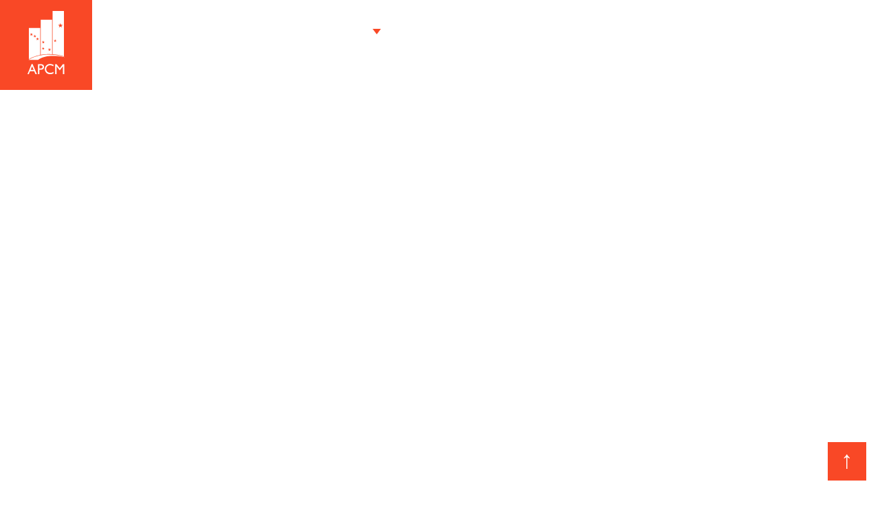

--- FILE ---
content_type: text/html; charset=UTF-8
request_url: https://www.apcm.net/news/position/director-of-operations/
body_size: 14481
content:
<!DOCTYPE html>
<html lang="en-US" data-scroll="0">
<head>
	<meta charset="UTF-8">
	<meta name="viewport" content="width=device-width">
	<link rel="profile" href="http://gmpg.org/xfn/11">
	<link rel="pingback" href="https://www.apcm.net/xmlrpc.php">
	<link rel="preconnect" href="https://fonts.googleapis.com">
	<link rel="preconnect" href="https://fonts.gstatic.com" crossorigin>
	
	<link rel="apple-touch-icon" sizes="180x180" href="https://www.apcm.net/wp-content/themes/tailpress-master/favicon/apple-touch-icon.png">
	<link rel="icon" type="image/png" sizes="32x32" href="https://www.apcm.net/wp-content/themes/tailpress-master/favicon/favicon-32x32.png">
	<link rel="icon" type="image/png" sizes="16x16" href="https://www.apcm.net/wp-content/themes/tailpress-master/favicon/favicon-16x16.png">
	<link rel="manifest" href="https://www.apcm.net/wp-content/themes/tailpress-master/favicon/site.webmanifest">

	<meta name='robots' content='index, follow, max-image-preview:large, max-snippet:-1, max-video-preview:-1' />

	<!-- This site is optimized with the Yoast SEO plugin v26.7 - https://yoast.com/wordpress/plugins/seo/ -->
	<title>Director of Operations Archives - Alaska Permanent Capital Management</title>
<link data-rocket-prefetch href="https://fonts.googleapis.com" rel="dns-prefetch">
<link data-rocket-prefetch href="https://go.apcm.net" rel="dns-prefetch">
<link data-rocket-prefetch href="https://www.googletagmanager.com" rel="dns-prefetch">
<link data-rocket-preload as="style" href="https://fonts.googleapis.com/css2?family=Lora:wght@600&#038;family=Source+Sans+3:wght@400;600&#038;display=swap" rel="preload">
<link href="https://fonts.googleapis.com/css2?family=Lora:wght@600&#038;family=Source+Sans+3:wght@400;600&#038;display=swap" media="print" onload="this.media=&#039;all&#039;" rel="stylesheet">
<noscript data-wpr-hosted-gf-parameters=""><link rel="stylesheet" href="https://fonts.googleapis.com/css2?family=Lora:wght@600&#038;family=Source+Sans+3:wght@400;600&#038;display=swap"></noscript>
<style id="rocket-critical-css">ul{box-sizing:border-box}:root{--wp--preset--font-size--normal:16px;--wp--preset--font-size--huge:42px}*,:after,:before{box-sizing:border-box;border:0 solid #e5e7eb}:after,:before{--tw-content:""}html{line-height:1.5;-webkit-text-size-adjust:100%;-moz-tab-size:4;-o-tab-size:4;tab-size:4;font-family:Source Sans\ 3,sans-serif}body{margin:0;line-height:inherit}a{color:inherit;text-decoration:inherit}button{font-family:inherit;font-size:100%;font-weight:inherit;line-height:inherit;color:inherit;margin:0;padding:0}button{text-transform:none}[type=button],button{-webkit-appearance:button;background-color:initial;background-image:none}:-moz-focusring{outline:auto}:-moz-ui-invalid{box-shadow:none}::-webkit-inner-spin-button,::-webkit-outer-spin-button{height:auto}::-webkit-search-decoration{-webkit-appearance:none}::-webkit-file-upload-button{-webkit-appearance:button;font:inherit}p{margin:0}ul{list-style:none;margin:0;padding:0}img{display:block;vertical-align:middle}img{max-width:100%;height:auto}*,:after,:before{--tw-border-spacing-x:0;--tw-border-spacing-y:0;--tw-translate-x:0;--tw-translate-y:0;--tw-rotate:0;--tw-skew-x:0;--tw-skew-y:0;--tw-scale-x:1;--tw-scale-y:1;--tw-pan-x:;--tw-pan-y:;--tw-pinch-zoom:;--tw-scroll-snap-strictness:proximity;--tw-ordinal:;--tw-slashed-zero:;--tw-numeric-figure:;--tw-numeric-spacing:;--tw-numeric-fraction:;--tw-ring-inset:;--tw-ring-offset-width:0px;--tw-ring-offset-color:#fff;--tw-ring-color:#3b82f680;--tw-ring-offset-shadow:0 0 #0000;--tw-ring-shadow:0 0 #0000;--tw-shadow:0 0 #0000;--tw-shadow-colored:0 0 #0000;--tw-blur:;--tw-brightness:;--tw-contrast:;--tw-grayscale:;--tw-hue-rotate:;--tw-invert:;--tw-saturate:;--tw-sepia:;--tw-drop-shadow:;--tw-backdrop-blur:;--tw-backdrop-brightness:;--tw-backdrop-contrast:;--tw-backdrop-grayscale:;--tw-backdrop-hue-rotate:;--tw-backdrop-invert:;--tw-backdrop-opacity:;--tw-backdrop-saturate:;--tw-backdrop-sepia:}::backdrop{--tw-border-spacing-x:0;--tw-border-spacing-y:0;--tw-translate-x:0;--tw-translate-y:0;--tw-rotate:0;--tw-skew-x:0;--tw-skew-y:0;--tw-scale-x:1;--tw-scale-y:1;--tw-pan-x:;--tw-pan-y:;--tw-pinch-zoom:;--tw-scroll-snap-strictness:proximity;--tw-ordinal:;--tw-slashed-zero:;--tw-numeric-figure:;--tw-numeric-spacing:;--tw-numeric-fraction:;--tw-ring-inset:;--tw-ring-offset-width:0px;--tw-ring-offset-color:#fff;--tw-ring-color:#3b82f680;--tw-ring-offset-shadow:0 0 #0000;--tw-ring-shadow:0 0 #0000;--tw-shadow:0 0 #0000;--tw-shadow-colored:0 0 #0000;--tw-blur:;--tw-brightness:;--tw-contrast:;--tw-grayscale:;--tw-hue-rotate:;--tw-invert:;--tw-saturate:;--tw-sepia:;--tw-drop-shadow:;--tw-backdrop-blur:;--tw-backdrop-brightness:;--tw-backdrop-contrast:;--tw-backdrop-grayscale:;--tw-backdrop-hue-rotate:;--tw-backdrop-invert:;--tw-backdrop-opacity:;--tw-backdrop-saturate:;--tw-backdrop-sepia:}:root{--bs-blue:#0d6efd;--bs-indigo:#6610f2;--bs-purple:#6f42c1;--bs-pink:#d63384;--bs-red:#dc3545;--bs-orange:#fd7e14;--bs-yellow:#ffc107;--bs-green:#198754;--bs-teal:#20c997;--bs-cyan:#0dcaf0;--bs-white:#fff;--bs-gray:#6c757d;--bs-gray-dark:#343a40;--bs-gray-100:#f8f9fa;--bs-gray-200:#e9ecef;--bs-gray-300:#dee2e6;--bs-gray-400:#ced4da;--bs-gray-500:#adb5bd;--bs-gray-600:#6c757d;--bs-gray-700:#495057;--bs-gray-800:#343a40;--bs-gray-900:#212529;--bs-primary:#0d6efd;--bs-secondary:#6c757d;--bs-success:#198754;--bs-info:#0dcaf0;--bs-warning:#ffc107;--bs-danger:#dc3545;--bs-light:#f8f9fa;--bs-dark:#212529;--bs-primary-rgb:13,110,253;--bs-secondary-rgb:108,117,125;--bs-success-rgb:25,135,84;--bs-info-rgb:13,202,240;--bs-warning-rgb:255,193,7;--bs-danger-rgb:220,53,69;--bs-light-rgb:248,249,250;--bs-dark-rgb:33,37,41;--bs-white-rgb:255,255,255;--bs-black-rgb:0,0,0;--bs-body-color-rgb:33,37,41;--bs-body-bg-rgb:255,255,255;--bs-font-sans-serif:system-ui,-apple-system,"Segoe UI",Roboto,"Helvetica Neue",Arial,"Noto Sans","Liberation Sans",sans-serif,"Apple Color Emoji","Segoe UI Emoji","Segoe UI Symbol","Noto Color Emoji";--bs-font-monospace:SFMono-Regular,Menlo,Monaco,Consolas,"Liberation Mono","Courier New",monospace;--bs-gradient:linear-gradient(180deg,#ffffff26,#fff0);--bs-body-font-family:var(--bs-font-sans-serif);--bs-body-font-size:1rem;--bs-body-font-weight:400;--bs-body-line-height:1.5;--bs-body-color:#212529;--bs-body-bg:#fff}.flex{display:flex}.min-h-screen{min-height:100vh}.flex-grow{flex-grow:1}.flex-col{flex-direction:column}.antialiased{-webkit-font-smoothing:antialiased;-moz-osx-font-smoothing:grayscale}.hamburger{padding:26px 20px;display:inline-block;font:inherit;color:inherit;text-transform:none;background-color:initial;border:0;margin:0;overflow:visible}.hamburger-box{width:40px;height:10px;display:inline-block;position:relative}.hamburger-inner{display:block;top:50%;margin-top:-2px}.hamburger-inner,.hamburger-inner:after,.hamburger-inner:before{--tw-bg-opacity:1;background-color:rgb(255 255 255/var(--tw-bg-opacity));width:40px;height:4px;border-radius:5px;position:absolute}.hamburger-inner:after,.hamburger-inner:before{content:"";display:block}.hamburger-inner:before{top:-10px}.hamburger-inner:after{bottom:-10px}.hamburger--emphatic{overflow:hidden}.hamburger--emphatic .hamburger-inner:before{left:0}.hamburger--emphatic .hamburger-inner:after{top:10px;right:0}html{scroll-behavior:smooth}body{font-family:Source Sans\ 3,sans-serif;font-size:1rem;--tw-text-opacity:1;color:rgb(62 107 141/var(--tw-text-opacity))}#offcanvas{position:fixed;z-index:40;display:flex;height:0;width:100%;flex-direction:column;justify-content:space-between;overflow:auto;--tw-bg-opacity:1;background-color:rgb(249 72 38/var(--tw-bg-opacity))}#offcanvas ul#menu-extra-menu-mobile,#offcanvas ul#menu-primary-mobile{display:flex;flex-direction:column;justify-content:center}@media (min-width:960px){#offcanvas ul#menu-extra-menu-mobile,#offcanvas ul#menu-primary-mobile{display:none}}#offcanvas ul#menu-extra-menu-mobile li,#offcanvas ul#menu-primary-mobile li{text-align:left;text-transform:uppercase;--tw-text-opacity:1;color:rgb(255 255 255/var(--tw-text-opacity))}#offcanvas ul#menu-extra-menu-mobile li>a,#offcanvas ul#menu-primary-mobile li>a{position:relative;display:block;padding-top:1.25rem;padding-bottom:1.25rem;padding-left:1.25rem;font-size:1.375rem;font-weight:700;--tw-text-opacity:1;color:rgb(255 255 255/var(--tw-text-opacity));letter-spacing:.03em}#offcanvas ul#menu-extra-menu-mobile li>a:after,#offcanvas ul#menu-primary-mobile li>a:after{position:absolute;right:1.5rem;top:50%;--tw-translate-y:-50%;transform:translate(var(--tw-translate-x),var(--tw-translate-y)) rotate(var(--tw-rotate)) skewX(var(--tw-skew-x)) skewY(var(--tw-skew-y)) scaleX(var(--tw-scale-x)) scaleY(var(--tw-scale-y));--tw-text-opacity:1;color:rgb(255 255 255/var(--tw-text-opacity));content:"→"}#offcanvas ul#menu-primary-mobile li.menu-item-has-children a{padding-bottom:.75rem}#offcanvas ul#menu-primary-mobile li.menu-item-has-children ul.sub-menu{padding-bottom:.5rem}#offcanvas ul#menu-primary-mobile li.menu-item-has-children ul.sub-menu li a{padding-top:.75rem;font-size:1.125rem;line-height:1.75rem;font-weight:400}#offcanvas ul#menu-extra-menu-mobile>li,#offcanvas ul#menu-primary-mobile>li{border-bottom-width:1px;border-color:rgb(255 255 255/var(--tw-border-opacity));--tw-border-opacity:0.2}#offcanvas ul#menu-extra-menu-mobile li{border-bottom-width:0}header#site-header{position:fixed;z-index:50;width:100%;font-family:Source Sans\ 3,sans-serif;background:linear-gradient(180deg,#1b3f58b3,#0000),#303d57f2}header#site-header .header-container{border-bottom-width:0;border-color:rgb(255 255 255/var(--tw-border-opacity));--tw-border-opacity:0}@media (min-width:960px){header#site-header .header-container{padding-right:36px}}header#site-header .header-container .header-flex{height:75px;justify-content:space-between}header#site-header .header-container .header-flex,header#site-header .header-container .header-flex .logo-container{display:flex;align-items:center}header#site-header .header-container .header-flex .logo-container{height:100%;max-height:75px;width:100%;max-width:78px;justify-content:center;--tw-bg-opacity:1;background-color:rgb(249 72 38/var(--tw-bg-opacity));padding-top:1rem;padding-bottom:1rem}@media only screen and (min-width:960px){header#site-header .header-container .header-flex .logo-container{max-width:134px}}header#site-header .header-container .header-flex .logo-container .custom-logo{width:100%;max-width:32px}header#site-header .header-container .header-flex #extra-menu,header#site-header .header-container .header-flex #primary-menu{margin-top:1rem;display:none;--tw-bg-opacity:1;background-color:rgb(243 244 246/var(--tw-bg-opacity));padding:1rem}@media (min-width:960px){header#site-header .header-container .header-flex #extra-menu,header#site-header .header-container .header-flex #primary-menu{margin-top:0;display:block;background-color:initial;padding:0}header#site-header .header-container .header-flex #extra-menu ul#menu-extra-menu,header#site-header .header-container .header-flex #primary-menu ul#menu-primary-menu{display:flex}}header#site-header .header-container .header-flex #extra-menu ul#menu-extra-menu>li.menu-item,header#site-header .header-container .header-flex #primary-menu ul#menu-primary-menu>li.menu-item{position:relative}@media (min-width:960px){header#site-header .header-container .header-flex #primary-menu ul#menu-primary-menu>li.menu-item:not(:last-child){margin-right:2.75rem}}header#site-header .header-container .header-flex #extra-menu ul#menu-extra-menu>li.menu-item a,header#site-header .header-container .header-flex #primary-menu ul#menu-primary-menu>li.menu-item a{--tw-border-opacity:1;border-bottom-color:rgb(249 72 38/var(--tw-border-opacity));font-family:Source Sans\ 3,sans-serif;font-size:1rem;text-transform:uppercase;--tw-text-opacity:1;color:rgb(255 255 255/var(--tw-text-opacity));letter-spacing:.03em}header#site-header .header-container .header-flex #primary-menu ul#menu-primary-menu>li.menu-item.menu-item-has-children{padding-right:1.25rem}header#site-header .header-container .header-flex #primary-menu ul#menu-primary-menu>li.menu-item.menu-item-has-children:after{position:absolute;top:50%;right:0;height:0;width:0;--tw-border-opacity:1;border-top-color:rgb(249 72 38/var(--tw-border-opacity));content:"";border-left:6px solid #0000;border-right:6px solid #0000;border-top:8px solid #f94826;transform:translateY(-50%)}header#site-header .header-container .header-flex #primary-menu ul#menu-primary-menu>li.menu-item ul.sub-menu{position:absolute;top:100%;right:0;display:none;white-space:nowrap;border-bottom-width:1px;border-left-width:1px;border-right-width:1px;--tw-border-opacity:1;border-color:rgb(229 231 235/var(--tw-border-opacity));--tw-bg-opacity:1;background-color:rgb(255 255 255/var(--tw-bg-opacity));padding:1rem 2rem}header#site-header .header-container .header-flex #primary-menu ul#menu-primary-menu>li.menu-item ul.sub-menu li.menu-item{padding-top:.75rem;padding-bottom:.75rem}header#site-header .header-container .header-flex #primary-menu ul#menu-primary-menu>li.menu-item ul.sub-menu li.menu-item a{text-transform:none;--tw-text-opacity:1;color:rgb(62 107 141/var(--tw-text-opacity))}header#site-header .header-container .header-flex #primary-menu ul#menu-primary-menu>li.menu-item ul.sub-menu{right:unset;left:-2rem}header#site-header .header-container .header-flex .buns{display:flex;height:100%;align-items:center;border-left-width:1px;border-left-color:rgb(255 255 255/var(--tw-border-opacity));--tw-border-opacity:0.2}@media (min-width:960px){header#site-header .header-container .header-flex .buns{display:none}}@media only screen and (min-width:960px){html[data-scroll="0"] header#site-header{background:#0000}html[data-scroll="0"] header#site-header .header-container .header-flex{height:131px}html[data-scroll="0"] header#site-header .header-container .header-flex .logo-container{max-height:131px;max-width:134px}html[data-scroll="0"] header#site-header .header-container .header-flex .logo-container .custom-logo{max-width:54px}@media (min-width:960px){html[data-scroll="0"] header#site-header .header-container .header-flex #extra-menu,html[data-scroll="0"] header#site-header .header-container .header-flex #primary-menu{padding-bottom:2.5rem}}}footer.site-footer #scrollToTop{position:fixed;right:1.25rem;bottom:-4rem;z-index:50;display:block;height:3.5rem;width:3.5rem;--tw-bg-opacity:1;background-color:rgb(249 72 38/var(--tw-bg-opacity));text-align:center;font-family:Lora,sans-serif;font-size:2.1875rem;font-weight:700;--tw-text-opacity:1;color:rgb(255 255 255/var(--tw-text-opacity));opacity:0}</style><link rel="preload" data-rocket-preload as="image" href="https://www.apcm.net/wp-content/uploads/2023/03/APCM_Logo.svg" fetchpriority="high">
	<link rel="canonical" href="https://www.apcm.net/news/position/director-of-operations/" />
	<meta property="og:locale" content="en_US" />
	<meta property="og:type" content="article" />
	<meta property="og:title" content="Director of Operations Archives - Alaska Permanent Capital Management" />
	<meta property="og:url" content="https://www.apcm.net/news/position/director-of-operations/" />
	<meta property="og:site_name" content="Alaska Permanent Capital Management" />
	<meta name="twitter:card" content="summary_large_image" />
	<script type="application/ld+json" class="yoast-schema-graph">{"@context":"https://schema.org","@graph":[{"@type":"CollectionPage","@id":"https://www.apcm.net/news/position/director-of-operations/","url":"https://www.apcm.net/news/position/director-of-operations/","name":"Director of Operations Archives - Alaska Permanent Capital Management","isPartOf":{"@id":"https://www.apcm.net/#website"},"breadcrumb":{"@id":"https://www.apcm.net/news/position/director-of-operations/#breadcrumb"},"inLanguage":"en-US"},{"@type":"BreadcrumbList","@id":"https://www.apcm.net/news/position/director-of-operations/#breadcrumb","itemListElement":[{"@type":"ListItem","position":1,"name":"Home","item":"https://www.apcm.net/"},{"@type":"ListItem","position":2,"name":"Director of Operations"}]},{"@type":"WebSite","@id":"https://www.apcm.net/#website","url":"https://www.apcm.net/","name":"Alaska Permanent Capital Management","description":"Registered Investment Advisor","publisher":{"@id":"https://www.apcm.net/#organization"},"potentialAction":[{"@type":"SearchAction","target":{"@type":"EntryPoint","urlTemplate":"https://www.apcm.net/?s={search_term_string}"},"query-input":{"@type":"PropertyValueSpecification","valueRequired":true,"valueName":"search_term_string"}}],"inLanguage":"en-US"},{"@type":"Organization","@id":"https://www.apcm.net/#organization","name":"Alaska Permanent Capital Management","url":"https://www.apcm.net/","logo":{"@type":"ImageObject","inLanguage":"en-US","@id":"https://www.apcm.net/#/schema/logo/image/","url":"https://www.apcm.net/wp-content/uploads/2023/03/APCM_Logo.svg","contentUrl":"https://www.apcm.net/wp-content/uploads/2023/03/APCM_Logo.svg","caption":"Alaska Permanent Capital Management"},"image":{"@id":"https://www.apcm.net/#/schema/logo/image/"}}]}</script>
	<!-- / Yoast SEO plugin. -->


<link rel='dns-prefetch' href='//www.googletagmanager.com' />
<link href='https://fonts.gstatic.com' crossorigin rel='preconnect' />
<link rel="alternate" type="application/rss+xml" title="Alaska Permanent Capital Management &raquo; Director of Operations Position Feed" href="https://www.apcm.net/news/position/director-of-operations/feed/" />
<style id='wp-img-auto-sizes-contain-inline-css' type='text/css'>
img:is([sizes=auto i],[sizes^="auto," i]){contain-intrinsic-size:3000px 1500px}
/*# sourceURL=wp-img-auto-sizes-contain-inline-css */
</style>
<style id='wp-emoji-styles-inline-css' type='text/css'>

	img.wp-smiley, img.emoji {
		display: inline !important;
		border: none !important;
		box-shadow: none !important;
		height: 1em !important;
		width: 1em !important;
		margin: 0 0.07em !important;
		vertical-align: -0.1em !important;
		background: none !important;
		padding: 0 !important;
	}
/*# sourceURL=wp-emoji-styles-inline-css */
</style>
<style id='wp-block-library-inline-css' type='text/css'>
:root{
  --wp-block-synced-color:#7a00df;
  --wp-block-synced-color--rgb:122, 0, 223;
  --wp-bound-block-color:var(--wp-block-synced-color);
  --wp-editor-canvas-background:#ddd;
  --wp-admin-theme-color:#007cba;
  --wp-admin-theme-color--rgb:0, 124, 186;
  --wp-admin-theme-color-darker-10:#006ba1;
  --wp-admin-theme-color-darker-10--rgb:0, 107, 160.5;
  --wp-admin-theme-color-darker-20:#005a87;
  --wp-admin-theme-color-darker-20--rgb:0, 90, 135;
  --wp-admin-border-width-focus:2px;
}
@media (min-resolution:192dpi){
  :root{
    --wp-admin-border-width-focus:1.5px;
  }
}
.wp-element-button{
  cursor:pointer;
}

:root .has-very-light-gray-background-color{
  background-color:#eee;
}
:root .has-very-dark-gray-background-color{
  background-color:#313131;
}
:root .has-very-light-gray-color{
  color:#eee;
}
:root .has-very-dark-gray-color{
  color:#313131;
}
:root .has-vivid-green-cyan-to-vivid-cyan-blue-gradient-background{
  background:linear-gradient(135deg, #00d084, #0693e3);
}
:root .has-purple-crush-gradient-background{
  background:linear-gradient(135deg, #34e2e4, #4721fb 50%, #ab1dfe);
}
:root .has-hazy-dawn-gradient-background{
  background:linear-gradient(135deg, #faaca8, #dad0ec);
}
:root .has-subdued-olive-gradient-background{
  background:linear-gradient(135deg, #fafae1, #67a671);
}
:root .has-atomic-cream-gradient-background{
  background:linear-gradient(135deg, #fdd79a, #004a59);
}
:root .has-nightshade-gradient-background{
  background:linear-gradient(135deg, #330968, #31cdcf);
}
:root .has-midnight-gradient-background{
  background:linear-gradient(135deg, #020381, #2874fc);
}
:root{
  --wp--preset--font-size--normal:16px;
  --wp--preset--font-size--huge:42px;
}

.has-regular-font-size{
  font-size:1em;
}

.has-larger-font-size{
  font-size:2.625em;
}

.has-normal-font-size{
  font-size:var(--wp--preset--font-size--normal);
}

.has-huge-font-size{
  font-size:var(--wp--preset--font-size--huge);
}

.has-text-align-center{
  text-align:center;
}

.has-text-align-left{
  text-align:left;
}

.has-text-align-right{
  text-align:right;
}

.has-fit-text{
  white-space:nowrap !important;
}

#end-resizable-editor-section{
  display:none;
}

.aligncenter{
  clear:both;
}

.items-justified-left{
  justify-content:flex-start;
}

.items-justified-center{
  justify-content:center;
}

.items-justified-right{
  justify-content:flex-end;
}

.items-justified-space-between{
  justify-content:space-between;
}

.screen-reader-text{
  border:0;
  clip-path:inset(50%);
  height:1px;
  margin:-1px;
  overflow:hidden;
  padding:0;
  position:absolute;
  width:1px;
  word-wrap:normal !important;
}

.screen-reader-text:focus{
  background-color:#ddd;
  clip-path:none;
  color:#444;
  display:block;
  font-size:1em;
  height:auto;
  left:5px;
  line-height:normal;
  padding:15px 23px 14px;
  text-decoration:none;
  top:5px;
  width:auto;
  z-index:100000;
}
html :where(.has-border-color){
  border-style:solid;
}

html :where([style*=border-top-color]){
  border-top-style:solid;
}

html :where([style*=border-right-color]){
  border-right-style:solid;
}

html :where([style*=border-bottom-color]){
  border-bottom-style:solid;
}

html :where([style*=border-left-color]){
  border-left-style:solid;
}

html :where([style*=border-width]){
  border-style:solid;
}

html :where([style*=border-top-width]){
  border-top-style:solid;
}

html :where([style*=border-right-width]){
  border-right-style:solid;
}

html :where([style*=border-bottom-width]){
  border-bottom-style:solid;
}

html :where([style*=border-left-width]){
  border-left-style:solid;
}
html :where(img[class*=wp-image-]){
  height:auto;
  max-width:100%;
}
:where(figure){
  margin:0 0 1em;
}

html :where(.is-position-sticky){
  --wp-admin--admin-bar--position-offset:var(--wp-admin--admin-bar--height, 0px);
}

@media screen and (max-width:600px){
  html :where(.is-position-sticky){
    --wp-admin--admin-bar--position-offset:0px;
  }
}

/*# sourceURL=wp-block-library-inline-css */
</style><style id='global-styles-inline-css' type='text/css'>
:root{--wp--preset--aspect-ratio--square: 1;--wp--preset--aspect-ratio--4-3: 4/3;--wp--preset--aspect-ratio--3-4: 3/4;--wp--preset--aspect-ratio--3-2: 3/2;--wp--preset--aspect-ratio--2-3: 2/3;--wp--preset--aspect-ratio--16-9: 16/9;--wp--preset--aspect-ratio--9-16: 9/16;--wp--preset--color--black: #000000;--wp--preset--color--cyan-bluish-gray: #abb8c3;--wp--preset--color--white: #ffffff;--wp--preset--color--pale-pink: #f78da7;--wp--preset--color--vivid-red: #cf2e2e;--wp--preset--color--luminous-vivid-orange: #ff6900;--wp--preset--color--luminous-vivid-amber: #fcb900;--wp--preset--color--light-green-cyan: #7bdcb5;--wp--preset--color--vivid-green-cyan: #00d084;--wp--preset--color--pale-cyan-blue: #8ed1fc;--wp--preset--color--vivid-cyan-blue: #0693e3;--wp--preset--color--vivid-purple: #9b51e0;--wp--preset--color--primary: #F94826;--wp--preset--color--secondary: #3E6B8D;--wp--preset--color--dark: #303D57;--wp--preset--color--light: #F5F8F9;--wp--preset--color--medium-navy: #596479;--wp--preset--color--light-navy: #979EAB;--wp--preset--gradient--vivid-cyan-blue-to-vivid-purple: linear-gradient(135deg,rgb(6,147,227) 0%,rgb(155,81,224) 100%);--wp--preset--gradient--light-green-cyan-to-vivid-green-cyan: linear-gradient(135deg,rgb(122,220,180) 0%,rgb(0,208,130) 100%);--wp--preset--gradient--luminous-vivid-amber-to-luminous-vivid-orange: linear-gradient(135deg,rgb(252,185,0) 0%,rgb(255,105,0) 100%);--wp--preset--gradient--luminous-vivid-orange-to-vivid-red: linear-gradient(135deg,rgb(255,105,0) 0%,rgb(207,46,46) 100%);--wp--preset--gradient--very-light-gray-to-cyan-bluish-gray: linear-gradient(135deg,rgb(238,238,238) 0%,rgb(169,184,195) 100%);--wp--preset--gradient--cool-to-warm-spectrum: linear-gradient(135deg,rgb(74,234,220) 0%,rgb(151,120,209) 20%,rgb(207,42,186) 40%,rgb(238,44,130) 60%,rgb(251,105,98) 80%,rgb(254,248,76) 100%);--wp--preset--gradient--blush-light-purple: linear-gradient(135deg,rgb(255,206,236) 0%,rgb(152,150,240) 100%);--wp--preset--gradient--blush-bordeaux: linear-gradient(135deg,rgb(254,205,165) 0%,rgb(254,45,45) 50%,rgb(107,0,62) 100%);--wp--preset--gradient--luminous-dusk: linear-gradient(135deg,rgb(255,203,112) 0%,rgb(199,81,192) 50%,rgb(65,88,208) 100%);--wp--preset--gradient--pale-ocean: linear-gradient(135deg,rgb(255,245,203) 0%,rgb(182,227,212) 50%,rgb(51,167,181) 100%);--wp--preset--gradient--electric-grass: linear-gradient(135deg,rgb(202,248,128) 0%,rgb(113,206,126) 100%);--wp--preset--gradient--midnight: linear-gradient(135deg,rgb(2,3,129) 0%,rgb(40,116,252) 100%);--wp--preset--font-size--small: 0.875rem;--wp--preset--font-size--medium: 1.25rem;--wp--preset--font-size--large: 1.5625rem;--wp--preset--font-size--x-large: 42px;--wp--preset--font-size--regular: 1rem;--wp--preset--font-size--xl: 2.1875rem;--wp--preset--font-size--xxl: 2.625rem;--wp--preset--font-size--xxxl: 3.75rem;--wp--preset--spacing--20: 0.44rem;--wp--preset--spacing--30: 0.67rem;--wp--preset--spacing--40: 1rem;--wp--preset--spacing--50: 1.5rem;--wp--preset--spacing--60: 2.25rem;--wp--preset--spacing--70: 3.38rem;--wp--preset--spacing--80: 5.06rem;--wp--preset--shadow--natural: 6px 6px 9px rgba(0, 0, 0, 0.2);--wp--preset--shadow--deep: 12px 12px 50px rgba(0, 0, 0, 0.4);--wp--preset--shadow--sharp: 6px 6px 0px rgba(0, 0, 0, 0.2);--wp--preset--shadow--outlined: 6px 6px 0px -3px rgb(255, 255, 255), 6px 6px rgb(0, 0, 0);--wp--preset--shadow--crisp: 6px 6px 0px rgb(0, 0, 0);}:root { --wp--style--global--content-size: 1280px;--wp--style--global--wide-size: 1440px; }:where(body) { margin: 0; }.wp-site-blocks > .alignleft { float: left; margin-right: 2em; }.wp-site-blocks > .alignright { float: right; margin-left: 2em; }.wp-site-blocks > .aligncenter { justify-content: center; margin-left: auto; margin-right: auto; }:where(.is-layout-flex){gap: 0.5em;}:where(.is-layout-grid){gap: 0.5em;}.is-layout-flow > .alignleft{float: left;margin-inline-start: 0;margin-inline-end: 2em;}.is-layout-flow > .alignright{float: right;margin-inline-start: 2em;margin-inline-end: 0;}.is-layout-flow > .aligncenter{margin-left: auto !important;margin-right: auto !important;}.is-layout-constrained > .alignleft{float: left;margin-inline-start: 0;margin-inline-end: 2em;}.is-layout-constrained > .alignright{float: right;margin-inline-start: 2em;margin-inline-end: 0;}.is-layout-constrained > .aligncenter{margin-left: auto !important;margin-right: auto !important;}.is-layout-constrained > :where(:not(.alignleft):not(.alignright):not(.alignfull)){max-width: var(--wp--style--global--content-size);margin-left: auto !important;margin-right: auto !important;}.is-layout-constrained > .alignwide{max-width: var(--wp--style--global--wide-size);}body .is-layout-flex{display: flex;}.is-layout-flex{flex-wrap: wrap;align-items: center;}.is-layout-flex > :is(*, div){margin: 0;}body .is-layout-grid{display: grid;}.is-layout-grid > :is(*, div){margin: 0;}body{padding-top: 0px;padding-right: 0px;padding-bottom: 0px;padding-left: 0px;}a:where(:not(.wp-element-button)){text-decoration: underline;}:root :where(.wp-element-button, .wp-block-button__link){background-color: #32373c;border-width: 0;color: #fff;font-family: inherit;font-size: inherit;font-style: inherit;font-weight: inherit;letter-spacing: inherit;line-height: inherit;padding-top: calc(0.667em + 2px);padding-right: calc(1.333em + 2px);padding-bottom: calc(0.667em + 2px);padding-left: calc(1.333em + 2px);text-decoration: none;text-transform: inherit;}.has-black-color{color: var(--wp--preset--color--black) !important;}.has-cyan-bluish-gray-color{color: var(--wp--preset--color--cyan-bluish-gray) !important;}.has-white-color{color: var(--wp--preset--color--white) !important;}.has-pale-pink-color{color: var(--wp--preset--color--pale-pink) !important;}.has-vivid-red-color{color: var(--wp--preset--color--vivid-red) !important;}.has-luminous-vivid-orange-color{color: var(--wp--preset--color--luminous-vivid-orange) !important;}.has-luminous-vivid-amber-color{color: var(--wp--preset--color--luminous-vivid-amber) !important;}.has-light-green-cyan-color{color: var(--wp--preset--color--light-green-cyan) !important;}.has-vivid-green-cyan-color{color: var(--wp--preset--color--vivid-green-cyan) !important;}.has-pale-cyan-blue-color{color: var(--wp--preset--color--pale-cyan-blue) !important;}.has-vivid-cyan-blue-color{color: var(--wp--preset--color--vivid-cyan-blue) !important;}.has-vivid-purple-color{color: var(--wp--preset--color--vivid-purple) !important;}.has-primary-color{color: var(--wp--preset--color--primary) !important;}.has-secondary-color{color: var(--wp--preset--color--secondary) !important;}.has-dark-color{color: var(--wp--preset--color--dark) !important;}.has-light-color{color: var(--wp--preset--color--light) !important;}.has-medium-navy-color{color: var(--wp--preset--color--medium-navy) !important;}.has-light-navy-color{color: var(--wp--preset--color--light-navy) !important;}.has-black-background-color{background-color: var(--wp--preset--color--black) !important;}.has-cyan-bluish-gray-background-color{background-color: var(--wp--preset--color--cyan-bluish-gray) !important;}.has-white-background-color{background-color: var(--wp--preset--color--white) !important;}.has-pale-pink-background-color{background-color: var(--wp--preset--color--pale-pink) !important;}.has-vivid-red-background-color{background-color: var(--wp--preset--color--vivid-red) !important;}.has-luminous-vivid-orange-background-color{background-color: var(--wp--preset--color--luminous-vivid-orange) !important;}.has-luminous-vivid-amber-background-color{background-color: var(--wp--preset--color--luminous-vivid-amber) !important;}.has-light-green-cyan-background-color{background-color: var(--wp--preset--color--light-green-cyan) !important;}.has-vivid-green-cyan-background-color{background-color: var(--wp--preset--color--vivid-green-cyan) !important;}.has-pale-cyan-blue-background-color{background-color: var(--wp--preset--color--pale-cyan-blue) !important;}.has-vivid-cyan-blue-background-color{background-color: var(--wp--preset--color--vivid-cyan-blue) !important;}.has-vivid-purple-background-color{background-color: var(--wp--preset--color--vivid-purple) !important;}.has-primary-background-color{background-color: var(--wp--preset--color--primary) !important;}.has-secondary-background-color{background-color: var(--wp--preset--color--secondary) !important;}.has-dark-background-color{background-color: var(--wp--preset--color--dark) !important;}.has-light-background-color{background-color: var(--wp--preset--color--light) !important;}.has-medium-navy-background-color{background-color: var(--wp--preset--color--medium-navy) !important;}.has-light-navy-background-color{background-color: var(--wp--preset--color--light-navy) !important;}.has-black-border-color{border-color: var(--wp--preset--color--black) !important;}.has-cyan-bluish-gray-border-color{border-color: var(--wp--preset--color--cyan-bluish-gray) !important;}.has-white-border-color{border-color: var(--wp--preset--color--white) !important;}.has-pale-pink-border-color{border-color: var(--wp--preset--color--pale-pink) !important;}.has-vivid-red-border-color{border-color: var(--wp--preset--color--vivid-red) !important;}.has-luminous-vivid-orange-border-color{border-color: var(--wp--preset--color--luminous-vivid-orange) !important;}.has-luminous-vivid-amber-border-color{border-color: var(--wp--preset--color--luminous-vivid-amber) !important;}.has-light-green-cyan-border-color{border-color: var(--wp--preset--color--light-green-cyan) !important;}.has-vivid-green-cyan-border-color{border-color: var(--wp--preset--color--vivid-green-cyan) !important;}.has-pale-cyan-blue-border-color{border-color: var(--wp--preset--color--pale-cyan-blue) !important;}.has-vivid-cyan-blue-border-color{border-color: var(--wp--preset--color--vivid-cyan-blue) !important;}.has-vivid-purple-border-color{border-color: var(--wp--preset--color--vivid-purple) !important;}.has-primary-border-color{border-color: var(--wp--preset--color--primary) !important;}.has-secondary-border-color{border-color: var(--wp--preset--color--secondary) !important;}.has-dark-border-color{border-color: var(--wp--preset--color--dark) !important;}.has-light-border-color{border-color: var(--wp--preset--color--light) !important;}.has-medium-navy-border-color{border-color: var(--wp--preset--color--medium-navy) !important;}.has-light-navy-border-color{border-color: var(--wp--preset--color--light-navy) !important;}.has-vivid-cyan-blue-to-vivid-purple-gradient-background{background: var(--wp--preset--gradient--vivid-cyan-blue-to-vivid-purple) !important;}.has-light-green-cyan-to-vivid-green-cyan-gradient-background{background: var(--wp--preset--gradient--light-green-cyan-to-vivid-green-cyan) !important;}.has-luminous-vivid-amber-to-luminous-vivid-orange-gradient-background{background: var(--wp--preset--gradient--luminous-vivid-amber-to-luminous-vivid-orange) !important;}.has-luminous-vivid-orange-to-vivid-red-gradient-background{background: var(--wp--preset--gradient--luminous-vivid-orange-to-vivid-red) !important;}.has-very-light-gray-to-cyan-bluish-gray-gradient-background{background: var(--wp--preset--gradient--very-light-gray-to-cyan-bluish-gray) !important;}.has-cool-to-warm-spectrum-gradient-background{background: var(--wp--preset--gradient--cool-to-warm-spectrum) !important;}.has-blush-light-purple-gradient-background{background: var(--wp--preset--gradient--blush-light-purple) !important;}.has-blush-bordeaux-gradient-background{background: var(--wp--preset--gradient--blush-bordeaux) !important;}.has-luminous-dusk-gradient-background{background: var(--wp--preset--gradient--luminous-dusk) !important;}.has-pale-ocean-gradient-background{background: var(--wp--preset--gradient--pale-ocean) !important;}.has-electric-grass-gradient-background{background: var(--wp--preset--gradient--electric-grass) !important;}.has-midnight-gradient-background{background: var(--wp--preset--gradient--midnight) !important;}.has-small-font-size{font-size: var(--wp--preset--font-size--small) !important;}.has-medium-font-size{font-size: var(--wp--preset--font-size--medium) !important;}.has-large-font-size{font-size: var(--wp--preset--font-size--large) !important;}.has-x-large-font-size{font-size: var(--wp--preset--font-size--x-large) !important;}.has-regular-font-size{font-size: var(--wp--preset--font-size--regular) !important;}.has-xl-font-size{font-size: var(--wp--preset--font-size--xl) !important;}.has-xxl-font-size{font-size: var(--wp--preset--font-size--xxl) !important;}.has-xxxl-font-size{font-size: var(--wp--preset--font-size--xxxl) !important;}
/*# sourceURL=global-styles-inline-css */
</style>
<style id='core-block-supports-inline-css' type='text/css'>
/**
 * Core styles: block-supports
 */

/*# sourceURL=core-block-supports-inline-css */
</style>

<link data-minify="1" rel='preload'  href='https://www.apcm.net/wp-content/cache/min/1/wp-content/themes/tailpress-master/css/app.css?ver=1768345297' data-rocket-async="style" as="style" onload="this.onload=null;this.rel='stylesheet'" onerror="this.removeAttribute('data-rocket-async')"  type='text/css' media='all' />
<script type="text/javascript" src="https://www.apcm.net/wp-content/themes/tailpress-master/js/app.js?ver=3.0.5" id="tailpress-js"></script>

<!-- Google tag (gtag.js) snippet added by Site Kit -->
<!-- Google Analytics snippet added by Site Kit -->
<script type="text/javascript" src="https://www.googletagmanager.com/gtag/js?id=GT-WBKSVW4" id="google_gtagjs-js" async></script>
<script type="text/javascript" id="google_gtagjs-js-after">
/* <![CDATA[ */
window.dataLayer = window.dataLayer || [];function gtag(){dataLayer.push(arguments);}
gtag("set","linker",{"domains":["www.apcm.net"]});
gtag("js", new Date());
gtag("set", "developer_id.dZTNiMT", true);
gtag("config", "GT-WBKSVW4");
//# sourceURL=google_gtagjs-js-after
/* ]]> */
</script>
<link rel="https://api.w.org/" href="https://www.apcm.net/wp-json/" /><link rel="alternate" title="JSON" type="application/json" href="https://www.apcm.net/wp-json/wp/v2/position/15" /><link rel="EditURI" type="application/rsd+xml" title="RSD" href="https://www.apcm.net/xmlrpc.php?rsd" />
<meta name="generator" content="WordPress 6.9" />
<meta name="generator" content="Site Kit by Google 1.170.0" />		<style type="text/css" id="wp-custom-css">
			.custom-logo-link {
	width:100%;
	height:100%
}
.custom-logo {
	margin: 0 auto;
}		</style>
		<noscript><style id="rocket-lazyload-nojs-css">.rll-youtube-player, [data-lazy-src]{display:none !important;}</style></noscript><script>
/*! loadCSS rel=preload polyfill. [c]2017 Filament Group, Inc. MIT License */
(function(w){"use strict";if(!w.loadCSS){w.loadCSS=function(){}}
var rp=loadCSS.relpreload={};rp.support=(function(){var ret;try{ret=w.document.createElement("link").relList.supports("preload")}catch(e){ret=!1}
return function(){return ret}})();rp.bindMediaToggle=function(link){var finalMedia=link.media||"all";function enableStylesheet(){link.media=finalMedia}
if(link.addEventListener){link.addEventListener("load",enableStylesheet)}else if(link.attachEvent){link.attachEvent("onload",enableStylesheet)}
setTimeout(function(){link.rel="stylesheet";link.media="only x"});setTimeout(enableStylesheet,3000)};rp.poly=function(){if(rp.support()){return}
var links=w.document.getElementsByTagName("link");for(var i=0;i<links.length;i++){var link=links[i];if(link.rel==="preload"&&link.getAttribute("as")==="style"&&!link.getAttribute("data-loadcss")){link.setAttribute("data-loadcss",!0);rp.bindMediaToggle(link)}}};if(!rp.support()){rp.poly();var run=w.setInterval(rp.poly,500);if(w.addEventListener){w.addEventListener("load",function(){rp.poly();w.clearInterval(run)})}else if(w.attachEvent){w.attachEvent("onload",function(){rp.poly();w.clearInterval(run)})}}
if(typeof exports!=="undefined"){exports.loadCSS=loadCSS}
else{w.loadCSS=loadCSS}}(typeof global!=="undefined"?global:this))
</script>	<!-- Marketing Cloud Account Engagement's Engagement Tracker Javascript -->
	<script type='text/javascript'>
		piAId = '1051402';
		piCId = '';
		piHostname = 'go.apcm.net';

		(function() {
			function async_load(){
				var s = document.createElement('script'); s.type = 'text/javascript';
				s.src = ('https:' == document.location.protocol ? 'https://' : 'http://') + piHostname + '/pd.js';
				var c = document.getElementsByTagName('script')[0]; c.parentNode.insertBefore(s, c);
			}
			if(window.attachEvent) { window.attachEvent('onload', async_load); }
			else { window.addEventListener('load', async_load, false); }
		})();
	</script>
<meta name="generator" content="WP Rocket 3.20.3" data-wpr-features="wpr_async_css wpr_lazyload_iframes wpr_preconnect_external_domains wpr_oci wpr_minify_css wpr_preload_links wpr_desktop" /></head>

<body id="top" class="archive tax-position term-director-of-operations term-15 wp-custom-logo wp-theme-tailpress-master antialiased">


<div  id="page" class="min-h-screen flex flex-col">

	
	<div  id="offcanvas">
		<!-- Primary Menu -->
		<div  id="primary-menu-mobile" class="menu-primary-menu-container"><ul id="menu-primary-mobile" class="menu"><li id="menu-item-218" class="menu-item menu-item-type-post_type menu-item-object-page menu-item-218"><a href="https://www.apcm.net/apcm-investment-team/">Our Team</a></li>
<li id="menu-item-331" class="menu-item menu-item-type-post_type menu-item-object-page menu-item-has-children menu-item-331"><a href="https://www.apcm.net/institutional-wealth-management-services/">Services</a>
<ul class="sub-menu">
	<li id="menu-item-544" class="menu-item menu-item-type-post_type menu-item-object-page menu-item-544"><a href="https://www.apcm.net/institutional-wealth-management-services/">Investment Management</a></li>
	<li id="menu-item-439" class="menu-item menu-item-type-post_type menu-item-object-page menu-item-439"><a href="https://www.apcm.net/institutional-wealth-management-services/alaska-native-corporations/">Alaska Native Corporations</a></li>
	<li id="menu-item-457" class="menu-item menu-item-type-post_type menu-item-object-page menu-item-457"><a href="https://www.apcm.net/institutional-wealth-management-services/public-entities/">Public Entities</a></li>
	<li id="menu-item-462" class="menu-item menu-item-type-post_type menu-item-object-page menu-item-462"><a href="https://www.apcm.net/institutional-wealth-management-services/non-profits/">Non-Profits</a></li>
</ul>
</li>
<li id="menu-item-209" class="menu-item menu-item-type-post_type menu-item-object-page menu-item-209"><a href="https://www.apcm.net/amlip/">AMLIP</a></li>
<li id="menu-item-661" class="menu-item menu-item-type-post_type menu-item-object-page current_page_parent menu-item-661"><a href="https://www.apcm.net/news/">News</a></li>
<li id="menu-item-212" class="menu-item menu-item-type-post_type menu-item-object-page menu-item-212"><a href="https://www.apcm.net/contact-apcm/">Contact</a></li>
<li id="menu-item-710" class="menu-item menu-item-type-post_type menu-item-object-page menu-item-710"><a href="https://www.apcm.net/clientportal/">Portal</a></li>
</ul></div>
		<!-- Extra Menu -->
		<div  id="extra-menu-mobile" class="menu-extra-menu-mobile-container"><ul id="menu-extra-menu-mobile" class="menu"><li id="menu-item-449" class="menu-item menu-item-type-custom menu-item-object-custom menu-item-449 "><a target="_blank" href="https://www.akwealthadvisors.com/">Individual</a></li>
</ul></div>
	</div>

	<header  id="site-header">

		<div  class="header-container">
			<div class="header-flex">

				<!-- Site Logo -->
				<div class="logo-container">

						
              <a href="https://www.apcm.net/" class="custom-logo-link" rel="home"><img fetchpriority="high" src="https://www.apcm.net/wp-content/uploads/2023/03/APCM_Logo.svg" class="custom-logo" alt="Alaska Permanent Capital Management" decoding="async" /></a>
						
				</div>

				<!-- Mobile Menu Toggle -->
				<div class="buns">
					<button class="hamburger hamburger--emphatic" type="button" aria-label="Toggle navigation" id="mobile-menu-toggle">
						<span class="hamburger-box">
							<span class="hamburger-inner"></span>
						</span>
					</button>
				</div>

				<!-- Desktop Menu -->
				<div id="primary-menu" class="menu-primary-menu-container"><ul id="menu-primary-menu" class="menu"><li class="menu-item menu-item-type-post_type menu-item-object-page menu-item-218 "><a href="https://www.apcm.net/apcm-investment-team/">Our Team</a></li>
<li class="menu-item menu-item-type-post_type menu-item-object-page menu-item-has-children menu-item-331 "><a href="https://www.apcm.net/institutional-wealth-management-services/">Services</a>
<ul class="sub-menu">
	<li class="menu-item menu-item-type-post_type menu-item-object-page menu-item-544 "><a href="https://www.apcm.net/institutional-wealth-management-services/">Investment Management</a></li>
	<li class="menu-item menu-item-type-post_type menu-item-object-page menu-item-439 "><a href="https://www.apcm.net/institutional-wealth-management-services/alaska-native-corporations/">Alaska Native Corporations</a></li>
	<li class="menu-item menu-item-type-post_type menu-item-object-page menu-item-457 "><a href="https://www.apcm.net/institutional-wealth-management-services/public-entities/">Public Entities</a></li>
	<li class="menu-item menu-item-type-post_type menu-item-object-page menu-item-462 "><a href="https://www.apcm.net/institutional-wealth-management-services/non-profits/">Non-Profits</a></li>
</ul>
</li>
<li class="menu-item menu-item-type-post_type menu-item-object-page menu-item-209 "><a href="https://www.apcm.net/amlip/">AMLIP</a></li>
<li class="menu-item menu-item-type-post_type menu-item-object-page current_page_parent menu-item-661 "><a href="https://www.apcm.net/news/">News</a></li>
<li class="menu-item menu-item-type-post_type menu-item-object-page menu-item-212 "><a href="https://www.apcm.net/contact-apcm/">Contact</a></li>
<li class="menu-item menu-item-type-post_type menu-item-object-page menu-item-710 "><a href="https://www.apcm.net/clientportal/">Portal</a></li>
</ul></div>				
				<!-- Extra Menu -->
				<div id="extra-menu" class="menu-extra-menu-container"><ul id="menu-extra-menu" class="menu"><li id="menu-item-199" class="menu-item menu-item-type-custom menu-item-object-custom menu-item-199 "><a target="_blank" href="https://www.akwealthadvisors.com/">Individual</a></li>
</ul></div>
			</div>
		</div>
	</header>

	<div  id="content" class="site-content flex-grow">

		
		<main  class="min-h-screen">

<div class="index">


	
</div>


</main>


</div>


<footer id="colophon" class="site-footer" role="contentinfo">
	
	<div class="footer-columns">
		<div class="copyright">
			<h5>
				&copy;2026 Alaska Permanent Capital Management, Inc.
			</h5>
		</div>

		<div class="content">
			<div class="content-container">
				
				<h2 class="title">
					Your Goals.<br />Our Expertise.				</h2>

				<div class="content-cols">

					<div class="empty"></div>

					<div class="address">
						<p><strong>Alaska Permanent Capital Management</strong></p>
<p><strong>Phone:</strong> <a href="tel:907-272-7575">907-272-7575</a><br />
<strong>Address:</strong> <a href="https://goo.gl/maps/9EEh7cTvU48bK4bt8" target="_blank" rel="noopener">3800 Centerpoint Drive, Suite 910<br />
Anchorage, Alaska 99503</a></p>
<p>Disclosures: <a href="https://www.apcm.net/wp-content/uploads/2025/11/APCM-Part-1-_-AS-FILED_11.24.2025.pdf" target="_blank" rel="noopener">ADV</a> | <a href="https://www.apcm.net/wp-content/uploads/2025/11/APCM-Part-2A-_-FINAL-11.24.2025.pdf" target="_blank" rel="noopener">Supplement</a></p>
					</div>

					<!-- Primary Menu -->
					<div id="primary-menu-footer" class="menu-primary-menu-container"><ul id="menu-primary-footer" class="menu"><li class="menu-item menu-item-type-post_type menu-item-object-page menu-item-218"><a href="https://www.apcm.net/apcm-investment-team/">Our Team</a></li>
<li class="menu-item menu-item-type-post_type menu-item-object-page menu-item-has-children menu-item-331"><a href="https://www.apcm.net/institutional-wealth-management-services/">Services</a>
<ul class="sub-menu">
	<li class="menu-item menu-item-type-post_type menu-item-object-page menu-item-544"><a href="https://www.apcm.net/institutional-wealth-management-services/">Investment Management</a></li>
	<li class="menu-item menu-item-type-post_type menu-item-object-page menu-item-439"><a href="https://www.apcm.net/institutional-wealth-management-services/alaska-native-corporations/">Alaska Native Corporations</a></li>
	<li class="menu-item menu-item-type-post_type menu-item-object-page menu-item-457"><a href="https://www.apcm.net/institutional-wealth-management-services/public-entities/">Public Entities</a></li>
	<li class="menu-item menu-item-type-post_type menu-item-object-page menu-item-462"><a href="https://www.apcm.net/institutional-wealth-management-services/non-profits/">Non-Profits</a></li>
</ul>
</li>
<li class="menu-item menu-item-type-post_type menu-item-object-page menu-item-209"><a href="https://www.apcm.net/amlip/">AMLIP</a></li>
<li class="menu-item menu-item-type-post_type menu-item-object-page current_page_parent menu-item-661"><a href="https://www.apcm.net/news/">News</a></li>
<li class="menu-item menu-item-type-post_type menu-item-object-page menu-item-212"><a href="https://www.apcm.net/contact-apcm/">Contact</a></li>
<li class="menu-item menu-item-type-post_type menu-item-object-page menu-item-710"><a href="https://www.apcm.net/clientportal/">Portal</a></li>
</ul></div>				</div>
			</div>
		</div>
	</div>

	<a href="#top" id="scrollToTop">↑</a>

</footer>

</div>

<script type="speculationrules">
{"prefetch":[{"source":"document","where":{"and":[{"href_matches":"/*"},{"not":{"href_matches":["/wp-*.php","/wp-admin/*","/wp-content/uploads/*","/wp-content/*","/wp-content/plugins/*","/wp-content/themes/tailpress-master/*","/*\\?(.+)"]}},{"not":{"selector_matches":"a[rel~=\"nofollow\"]"}},{"not":{"selector_matches":".no-prefetch, .no-prefetch a"}}]},"eagerness":"conservative"}]}
</script>
<script type="text/javascript" id="rocket-browser-checker-js-after">
/* <![CDATA[ */
class RocketBrowserCompatibilityChecker {

	constructor( options ) {
		this.passiveSupported = false;

		this._checkPassiveOption( this );
		this.options = this.passiveSupported ? options : false;
	}

	/**
	 * Initializes browser check for addEventListener passive option.
	 *
	 * @link https://developer.mozilla.org/en-US/docs/Web/API/EventTarget/addEventListener#Safely_detecting_option_support
	 * @private
	 *
	 * @param self Instance of this object.
	 * @returns {boolean}
	 */
	_checkPassiveOption( self ) {
		try {
			const options = {
				// This function will be called when the browser attempts to access the passive property.
				get passive() {
					self.passiveSupported = true;
					return false;
				}
			};

			window.addEventListener( 'test', null, options );
			window.removeEventListener( 'test', null, options );
		} catch ( err ) {
			self.passiveSupported = false;
		}
	}

	/**
	 * Checks if the browser supports requestIdleCallback and cancelIdleCallback. If no, shims its behavior with a polyfills.
	 *
	 * @link @link https://developers.google.com/web/updates/2015/08/using-requestidlecallback
	 */
	initRequestIdleCallback() {
		if ( ! 'requestIdleCallback' in window ) {
			window.requestIdleCallback = ( cb ) => {
				const start = Date.now();
				return setTimeout( () => {
					cb( {
						didTimeout: false,
						timeRemaining: function timeRemaining() {
							return Math.max( 0, 50 - ( Date.now() - start ) );
						}
					} );
				}, 1 );
			};
		}

		if ( ! 'cancelIdleCallback' in window ) {
			window.cancelIdleCallback = ( id ) => clearTimeout( id );
		}
	}

	/**
	 * Detects if data saver mode is on.
	 *
	 * @link https://developers.google.com/web/fundamentals/performance/optimizing-content-efficiency/save-data/#detecting_the_save-data_setting
	 *
	 * @returns {boolean|boolean}
	 */
	isDataSaverModeOn() {
		return (
			'connection' in navigator
			&&
			true === navigator.connection.saveData
		);
	}

	/**
	 * Checks if the browser supports link prefetch.
	 *
	 * @returns {boolean|boolean}
	 */
	supportsLinkPrefetch() {
		const elem = document.createElement( 'link' );
		return (
			elem.relList
			&&
			elem.relList.supports
			&&
			elem.relList.supports( 'prefetch' )
			&&
			window.IntersectionObserver
			&&
			'isIntersecting' in IntersectionObserverEntry.prototype
		);
	}

	isSlowConnection() {
		return (
			'connection' in navigator
			&&
			'effectiveType' in navigator.connection
			&&
			(
				'2g' === navigator.connection.effectiveType
				||
				'slow-2g' === navigator.connection.effectiveType
			)
		)
	}
}

//# sourceURL=rocket-browser-checker-js-after
/* ]]> */
</script>
<script type="text/javascript" id="rocket-preload-links-js-extra">
/* <![CDATA[ */
var RocketPreloadLinksConfig = {"excludeUris":"/(?:.+/)?feed(?:/(?:.+/?)?)?$|/(?:.+/)?embed/|/(index.php/)?(.*)wp-json(/.*|$)|/refer/|/go/|/recommend/|/recommends/","usesTrailingSlash":"","imageExt":"jpg|jpeg|gif|png|tiff|bmp|webp|avif|pdf|doc|docx|xls|xlsx|php","fileExt":"jpg|jpeg|gif|png|tiff|bmp|webp|avif|pdf|doc|docx|xls|xlsx|php|html|htm","siteUrl":"https://www.apcm.net","onHoverDelay":"100","rateThrottle":"3"};
//# sourceURL=rocket-preload-links-js-extra
/* ]]> */
</script>
<script type="text/javascript" id="rocket-preload-links-js-after">
/* <![CDATA[ */
class RocketPreloadLinks {

	constructor( browser, config ) {
		this.browser = browser;
		this.config  = config;
		this.options = this.browser.options;

		this.prefetched = new Set;
		this.eventTime  = null;
		this.threshold  = 1111;
		this.numOnHover = 0;
	}

	/**
	 * Initializes the handler.
	 */
	init() {
		if (
			! this.browser.supportsLinkPrefetch()
			||
			this.browser.isDataSaverModeOn()
			||
			this.browser.isSlowConnection()
		) {
			return;
		}

		this.regex = {
			excludeUris: RegExp( this.config.excludeUris, 'i' ),
			images: RegExp( '.(' + this.config.imageExt + ')$', 'i' ),
			fileExt: RegExp( '.(' + this.config.fileExt + ')$', 'i' )
		};

		this._initListeners( this );
	}

	/**
	 * Initializes the event listeners.
	 *
	 * @private
	 *
	 * @param self instance of this object, used for binding "this" to the listeners.
	 */
	_initListeners( self ) {
		// Setting onHoverDelay to -1 disables the "on-hover" feature.
		if ( this.config.onHoverDelay > -1 ) {
			document.addEventListener( 'mouseover', self.listener.bind( self ), self.listenerOptions );
		}

		document.addEventListener( 'mousedown', self.listener.bind( self ), self.listenerOptions );
		document.addEventListener( 'touchstart', self.listener.bind( self ), self.listenerOptions );
	}

	/**
	 * Event listener. Processes when near or on a valid <a> hyperlink.
	 *
	 * @param Event event Event instance.
	 */
	listener( event ) {
		const linkElem = event.target.closest( 'a' );
		const url      = this._prepareUrl( linkElem );
		if ( null === url ) {
			return;
		}

		switch ( event.type ) {
			case 'mousedown':
			case 'touchstart':
				this._addPrefetchLink( url );
				break;
			case 'mouseover':
				this._earlyPrefetch( linkElem, url, 'mouseout' );
		}
	}

	/**
	 *
	 * @private
	 *
	 * @param Element|null linkElem
	 * @param object url
	 * @param string resetEvent
	 */
	_earlyPrefetch( linkElem, url, resetEvent ) {
		const doPrefetch = () => {
			falseTrigger = null;

			// Start the rate throttle: 1 sec timeout.
			if ( 0 === this.numOnHover ) {
				setTimeout( () => this.numOnHover = 0, 1000 );
			}
			// Bail out when exceeding the rate throttle.
			else if ( this.numOnHover > this.config.rateThrottle ) {
				return;
			}

			this.numOnHover++;
			this._addPrefetchLink( url );
		};

		// Delay to avoid false triggers for hover/touch/tap.
		let falseTrigger = setTimeout( doPrefetch, this.config.onHoverDelay );

		// On reset event, reset the false trigger timer.
		const reset = () => {
			linkElem.removeEventListener( resetEvent, reset, { passive: true } );
			if ( null === falseTrigger ) {
				return;
			}

			clearTimeout( falseTrigger );
			falseTrigger = null;
		};
		linkElem.addEventListener( resetEvent, reset, { passive: true } );
	}

	/**
	 * Adds a <link rel="prefetch" href="<url>"> for the given URL.
	 *
	 * @param string url The Given URL to prefetch.
	 */
	_addPrefetchLink( url ) {
		this.prefetched.add( url.href );

		return new Promise( ( resolve, reject ) => {
			const elem   = document.createElement( 'link' );
			elem.rel     = 'prefetch';
			elem.href    = url.href;
			elem.onload  = resolve;
			elem.onerror = reject;

			document.head.appendChild( elem );
		} ).catch(() => {
			// ignore and continue.
		});
	}

	/**
	 * Prepares the target link's URL.
	 *
	 * @private
	 *
	 * @param Element|null linkElem Instance of the link element.
	 * @returns {null|*}
	 */
	_prepareUrl( linkElem ) {
		if (
			null === linkElem
			||
			typeof linkElem !== 'object'
			||
			! 'href' in linkElem
			||
			// Link prefetching only works on http/https protocol.
			[ 'http:', 'https:' ].indexOf( linkElem.protocol ) === -1
		) {
			return null;
		}

		const origin   = linkElem.href.substring( 0, this.config.siteUrl.length );
		const pathname = this._getPathname( linkElem.href, origin );
		const url      = {
			original: linkElem.href,
			protocol: linkElem.protocol,
			origin: origin,
			pathname: pathname,
			href: origin + pathname
		};

		return this._isLinkOk( url ) ? url : null;
	}

	/**
	 * Gets the URL's pathname. Note: ensures the pathname matches the permalink structure.
	 *
	 * @private
	 *
	 * @param object url Instance of the URL.
	 * @param string origin The target link href's origin.
	 * @returns {string}
	 */
	_getPathname( url, origin ) {
		let pathname = origin
			? url.substring( this.config.siteUrl.length )
			: url;

		if ( ! pathname.startsWith( '/' ) ) {
			pathname = '/' + pathname;
		}

		if ( this._shouldAddTrailingSlash( pathname ) ) {
			return pathname + '/';
		}

		return pathname;
	}

	_shouldAddTrailingSlash( pathname ) {
		return (
			this.config.usesTrailingSlash
			&&
			! pathname.endsWith( '/' )
			&&
			! this.regex.fileExt.test( pathname )
		);
	}

	/**
	 * Checks if the given link element is okay to process.
	 *
	 * @private
	 *
	 * @param object url URL parts object.
	 *
	 * @returns {boolean}
	 */
	_isLinkOk( url ) {
		if ( null === url || typeof url !== 'object' ) {
			return false;
		}

		return (
			! this.prefetched.has( url.href )
			&&
			url.origin === this.config.siteUrl // is an internal document.
			&&
			url.href.indexOf( '?' ) === -1 // not a query string.
			&&
			url.href.indexOf( '#' ) === -1 // not an anchor.
			&&
			! this.regex.excludeUris.test( url.href ) // not excluded.
			&&
			! this.regex.images.test( url.href ) // not an image.
		);
	}

	/**
	 * Named static constructor to encapsulate how to create the object.
	 */
	static run() {
		// Bail out if the configuration not passed from the server.
		if ( typeof RocketPreloadLinksConfig === 'undefined' ) {
			return;
		}

		const browser  = new RocketBrowserCompatibilityChecker( {
			capture: true,
			passive: true
		} );
		const instance = new RocketPreloadLinks( browser, RocketPreloadLinksConfig );
		instance.init();
	}
}

RocketPreloadLinks.run();

//# sourceURL=rocket-preload-links-js-after
/* ]]> */
</script>
<script>window.lazyLoadOptions = {
                elements_selector: "iframe[data-lazy-src]",
                data_src: "lazy-src",
                data_srcset: "lazy-srcset",
                data_sizes: "lazy-sizes",
                class_loading: "lazyloading",
                class_loaded: "lazyloaded",
                threshold: 300,
                callback_loaded: function(element) {
                    if ( element.tagName === "IFRAME" && element.dataset.rocketLazyload == "fitvidscompatible" ) {
                        if (element.classList.contains("lazyloaded") ) {
                            if (typeof window.jQuery != "undefined") {
                                if (jQuery.fn.fitVids) {
                                    jQuery(element).parent().fitVids();
                                }
                            }
                        }
                    }
                }};
        window.addEventListener('LazyLoad::Initialized', function (e) {
            var lazyLoadInstance = e.detail.instance;

            if (window.MutationObserver) {
                var observer = new MutationObserver(function(mutations) {
                    var image_count = 0;
                    var iframe_count = 0;
                    var rocketlazy_count = 0;

                    mutations.forEach(function(mutation) {
                        for (var i = 0; i < mutation.addedNodes.length; i++) {
                            if (typeof mutation.addedNodes[i].getElementsByTagName !== 'function') {
                                continue;
                            }

                            if (typeof mutation.addedNodes[i].getElementsByClassName !== 'function') {
                                continue;
                            }

                            images = mutation.addedNodes[i].getElementsByTagName('img');
                            is_image = mutation.addedNodes[i].tagName == "IMG";
                            iframes = mutation.addedNodes[i].getElementsByTagName('iframe');
                            is_iframe = mutation.addedNodes[i].tagName == "IFRAME";
                            rocket_lazy = mutation.addedNodes[i].getElementsByClassName('rocket-lazyload');

                            image_count += images.length;
			                iframe_count += iframes.length;
			                rocketlazy_count += rocket_lazy.length;

                            if(is_image){
                                image_count += 1;
                            }

                            if(is_iframe){
                                iframe_count += 1;
                            }
                        }
                    } );

                    if(image_count > 0 || iframe_count > 0 || rocketlazy_count > 0){
                        lazyLoadInstance.update();
                    }
                } );

                var b      = document.getElementsByTagName("body")[0];
                var config = { childList: true, subtree: true };

                observer.observe(b, config);
            }
        }, false);</script><script data-no-minify="1" async src="https://www.apcm.net/wp-content/plugins/wp-rocket/assets/js/lazyload/17.8.3/lazyload.js"></script><script src="https://www.apcm.net/wp-content/themes/tailpress-master/node_modules/tw-elements/dist/js/index.min.js"></script>
<script>function wprRemoveCPCSS() {
	let preload_stylesheets = document.querySelectorAll( 'link[data-rocket-async="style"][rel="preload"]' );
	if ( preload_stylesheets && preload_stylesheets.length > 0 ) {
		for ( let stylesheet_index = 0;stylesheet_index < preload_stylesheets.length;stylesheet_index++ ){
			let media = preload_stylesheets[stylesheet_index].getAttribute('media') || 'all';
			if( window.matchMedia(media).matches ){
				setTimeout( wprRemoveCPCSS, 200 );
				return;
			}
		}
	}

	const elem = document.getElementById( 'rocket-critical-css' );
	if ( elem && 'remove' in elem ) {
		elem.remove();
	}
}

if ( window.addEventListener ) {
	window.addEventListener( 'load', wprRemoveCPCSS );
} else if ( window.attachEvent ) {
	window.attachEvent( 'onload', wprRemoveCPCSS );
}
</script><noscript><link data-minify="1" rel='stylesheet' id='tailpress-css' href='https://www.apcm.net/wp-content/cache/min/1/wp-content/themes/tailpress-master/css/app.css?ver=1768345297' type='text/css' media='all' /></noscript></body>
</html>

<!-- This website is like a Rocket, isn't it? Performance optimized by WP Rocket. Learn more: https://wp-rocket.me - Debug: cached@1768715751 -->

--- FILE ---
content_type: text/css; charset=utf-8
request_url: https://www.apcm.net/wp-content/cache/min/1/wp-content/themes/tailpress-master/css/app.css?ver=1768345297
body_size: 15509
content:
/*! tailwindcss v3.1.4 | MIT License | https://tailwindcss.com*/*,:after,:before{box-sizing:border-box;border:0 solid #e5e7eb}:after,:before{--tw-content:""}html{line-height:1.5;-webkit-text-size-adjust:100%;-moz-tab-size:4;-o-tab-size:4;tab-size:4;font-family:Source Sans\ 3,sans-serif}body{margin:0;line-height:inherit}hr{height:0;color:inherit;border-top-width:1px}abbr:where([title]){-webkit-text-decoration:underline dotted;text-decoration:underline dotted}h1,h2,h3,h4,h5,h6{font-size:inherit;font-weight:inherit}a{color:inherit;text-decoration:inherit}b,strong{font-weight:bolder}code,kbd,pre,samp{font-family:ui-monospace,monospace;font-size:1em}small{font-size:80%}sub,sup{font-size:75%;line-height:0;position:relative;vertical-align:initial}sub{bottom:-.25em}sup{top:-.5em}table{text-indent:0;border-color:inherit;border-collapse:collapse}button,input,optgroup,select,textarea{font-family:inherit;font-size:100%;font-weight:inherit;line-height:inherit;color:inherit;margin:0;padding:0}button,select{text-transform:none}[type=button],[type=reset],[type=submit],button{-webkit-appearance:button;background-color:initial;background-image:none}:-moz-focusring{outline:auto}:-moz-ui-invalid{box-shadow:none}progress{vertical-align:initial}::-webkit-inner-spin-button,::-webkit-outer-spin-button{height:auto}[type=search]{-webkit-appearance:textfield;outline-offset:-2px}::-webkit-search-decoration{-webkit-appearance:none}::-webkit-file-upload-button{-webkit-appearance:button;font:inherit}summary{display:list-item}blockquote,dd,dl,figure,h1,h2,h3,h4,h5,h6,hr,p,pre{margin:0}fieldset{margin:0}fieldset,legend{padding:0}menu,ol,ul{list-style:none;margin:0;padding:0}textarea{resize:vertical}input::-moz-placeholder,textarea::-moz-placeholder{opacity:1;color:#9ca3af}input::placeholder,textarea::placeholder{opacity:1;color:#9ca3af}[role=button],button{cursor:pointer}:disabled{cursor:default}audio,canvas,embed,iframe,img,object,svg,video{display:block;vertical-align:middle}img,video{max-width:100%;height:auto}*,:after,:before{--tw-border-spacing-x:0;--tw-border-spacing-y:0;--tw-translate-x:0;--tw-translate-y:0;--tw-rotate:0;--tw-skew-x:0;--tw-skew-y:0;--tw-scale-x:1;--tw-scale-y:1;--tw-pan-x:;--tw-pan-y:;--tw-pinch-zoom:;--tw-scroll-snap-strictness:proximity;--tw-ordinal:;--tw-slashed-zero:;--tw-numeric-figure:;--tw-numeric-spacing:;--tw-numeric-fraction:;--tw-ring-inset:;--tw-ring-offset-width:0px;--tw-ring-offset-color:#fff;--tw-ring-color:#3b82f680;--tw-ring-offset-shadow:0 0 #0000;--tw-ring-shadow:0 0 #0000;--tw-shadow:0 0 #0000;--tw-shadow-colored:0 0 #0000;--tw-blur:;--tw-brightness:;--tw-contrast:;--tw-grayscale:;--tw-hue-rotate:;--tw-invert:;--tw-saturate:;--tw-sepia:;--tw-drop-shadow:;--tw-backdrop-blur:;--tw-backdrop-brightness:;--tw-backdrop-contrast:;--tw-backdrop-grayscale:;--tw-backdrop-hue-rotate:;--tw-backdrop-invert:;--tw-backdrop-opacity:;--tw-backdrop-saturate:;--tw-backdrop-sepia:}::backdrop{--tw-border-spacing-x:0;--tw-border-spacing-y:0;--tw-translate-x:0;--tw-translate-y:0;--tw-rotate:0;--tw-skew-x:0;--tw-skew-y:0;--tw-scale-x:1;--tw-scale-y:1;--tw-pan-x:;--tw-pan-y:;--tw-pinch-zoom:;--tw-scroll-snap-strictness:proximity;--tw-ordinal:;--tw-slashed-zero:;--tw-numeric-figure:;--tw-numeric-spacing:;--tw-numeric-fraction:;--tw-ring-inset:;--tw-ring-offset-width:0px;--tw-ring-offset-color:#fff;--tw-ring-color:#3b82f680;--tw-ring-offset-shadow:0 0 #0000;--tw-ring-shadow:0 0 #0000;--tw-shadow:0 0 #0000;--tw-shadow-colored:0 0 #0000;--tw-blur:;--tw-brightness:;--tw-contrast:;--tw-grayscale:;--tw-hue-rotate:;--tw-invert:;--tw-saturate:;--tw-sepia:;--tw-drop-shadow:;--tw-backdrop-blur:;--tw-backdrop-brightness:;--tw-backdrop-contrast:;--tw-backdrop-grayscale:;--tw-backdrop-hue-rotate:;--tw-backdrop-invert:;--tw-backdrop-opacity:;--tw-backdrop-saturate:;--tw-backdrop-sepia:}.container{width:100%;padding-right:1rem;padding-left:1rem}@media (min-width:480px){.container{max-width:480px}}@media (min-width:600px){.container{max-width:600px;padding-right:2rem;padding-left:2rem}}@media (min-width:782px){.container{max-width:782px}}@media (min-width:960px){.container{max-width:960px;padding-right:0;padding-left:0}}@media (min-width:1280px){.container{max-width:1280px}}@media (min-width:1440px){.container{max-width:1440px}}@media (min-width:1920px){.container{max-width:1920px}}:root{--bs-blue:#0d6efd;--bs-indigo:#6610f2;--bs-purple:#6f42c1;--bs-pink:#d63384;--bs-red:#dc3545;--bs-orange:#fd7e14;--bs-yellow:#ffc107;--bs-green:#198754;--bs-teal:#20c997;--bs-cyan:#0dcaf0;--bs-white:#fff;--bs-gray:#6c757d;--bs-gray-dark:#343a40;--bs-gray-100:#f8f9fa;--bs-gray-200:#e9ecef;--bs-gray-300:#dee2e6;--bs-gray-400:#ced4da;--bs-gray-500:#adb5bd;--bs-gray-600:#6c757d;--bs-gray-700:#495057;--bs-gray-800:#343a40;--bs-gray-900:#212529;--bs-primary:#0d6efd;--bs-secondary:#6c757d;--bs-success:#198754;--bs-info:#0dcaf0;--bs-warning:#ffc107;--bs-danger:#dc3545;--bs-light:#f8f9fa;--bs-dark:#212529;--bs-primary-rgb:13,110,253;--bs-secondary-rgb:108,117,125;--bs-success-rgb:25,135,84;--bs-info-rgb:13,202,240;--bs-warning-rgb:255,193,7;--bs-danger-rgb:220,53,69;--bs-light-rgb:248,249,250;--bs-dark-rgb:33,37,41;--bs-white-rgb:255,255,255;--bs-black-rgb:0,0,0;--bs-body-color-rgb:33,37,41;--bs-body-bg-rgb:255,255,255;--bs-font-sans-serif:system-ui,-apple-system,"Segoe UI",Roboto,"Helvetica Neue",Arial,"Noto Sans","Liberation Sans",sans-serif,"Apple Color Emoji","Segoe UI Emoji","Segoe UI Symbol","Noto Color Emoji";--bs-font-monospace:SFMono-Regular,Menlo,Monaco,Consolas,"Liberation Mono","Courier New",monospace;--bs-gradient:linear-gradient(180deg,#ffffff26,#fff0);--bs-body-font-family:var(--bs-font-sans-serif);--bs-body-font-size:1rem;--bs-body-font-weight:400;--bs-body-line-height:1.5;--bs-body-color:#212529;--bs-body-bg:#fff}.input-group.has-validation>.dropdown-toggle:nth-last-child(n+4),.input-group:not(.has-validation)>.dropdown-toggle:nth-last-child(n+3){border-top-right-radius:0;border-bottom-right-radius:0}.is-invalid~.invalid-feedback,.is-invalid~.invalid-tooltip{display:block}.form-control.is-invalid{border-color:#dc3545;padding-right:calc(1.5em + .75rem);background-image:url("data:image/svg+xml;charset=utf-8,%3Csvg xmlns='http://www.w3.org/2000/svg' width='12' height='12' fill='none' stroke='%23dc3545'%3E%3Ccircle cx='6' cy='6' r='4.5'/%3E%3Cpath stroke-linejoin='round' d='M5.8 3.6h.4L6 6.5z'/%3E%3Ccircle cx='6' cy='8.2' r='.6' fill='%23dc3545' stroke='none'/%3E%3C/svg%3E");background-repeat:no-repeat;background-position:right calc(.375em + .1875rem) center;background-size:calc(.75em + .375rem) calc(.75em + .375rem)}.form-control.is-invalid:focus{border-color:#dc3545;box-shadow:0 0 0 .25rem #dc354540}textarea.form-control.is-invalid{padding-right:calc(1.5em + .75rem);background-position:top calc(.375em + .1875rem) right calc(.375em + .1875rem)}.form-select.is-invalid{border-color:#dc3545}.form-select.is-invalid:not([multiple]):not([size]),.form-select.is-invalid:not([multiple])[size="1"]{padding-right:4.125rem;background-image:url("data:image/svg+xml;charset=utf-8,%3Csvg xmlns='http://www.w3.org/2000/svg' viewBox='0 0 16 16'%3E%3Cpath fill='none' stroke='%23343a40' stroke-linecap='round' stroke-linejoin='round' stroke-width='2' d='m2 5 6 6 6-6'/%3E%3C/svg%3E"),url("data:image/svg+xml;charset=utf-8,%3Csvg xmlns='http://www.w3.org/2000/svg' width='12' height='12' fill='none' stroke='%23dc3545'%3E%3Ccircle cx='6' cy='6' r='4.5'/%3E%3Cpath stroke-linejoin='round' d='M5.8 3.6h.4L6 6.5z'/%3E%3Ccircle cx='6' cy='8.2' r='.6' fill='%23dc3545' stroke='none'/%3E%3C/svg%3E");background-position:right .75rem center,center right 2.25rem;background-size:16px 12px,calc(.75em + .375rem) calc(.75em + .375rem)}.form-select.is-invalid:focus{border-color:#dc3545;box-shadow:0 0 0 .25rem #dc354540}.form-check-input.is-invalid{border-color:#dc3545}.form-check-input.is-invalid:checked{background-color:#dc3545}.form-check-input.is-invalid:focus{box-shadow:0 0 0 .25rem #dc354540}.form-check-input.is-invalid~.form-check-label{color:#dc3545}.input-group .form-control.is-invalid,.input-group .form-select.is-invalid{z-index:2}.input-group .form-control.is-invalid:focus,.input-group .form-select.is-invalid:focus{z-index:3}.btn.active,.btn.active:focus{box-shadow:none}.fade{transition:opacity .15s linear}.fade:not(.show){opacity:0}.collapse:not(.show){display:none}.collapsing{height:0;overflow:hidden;transition:height .35s ease}.collapsing.collapse-horizontal{width:0;height:auto;transition:width .35s ease}.dropdown-menu{z-index:1000}.dropdown-item.active,.dropdown-item:active{color:#1f2937;-webkit-text-decoration:none;text-decoration:none;background-color:#0d6efd}.dropdown-item:disabled{color:#adb5bd;pointer-events:none;background-color:initial}.dropdown-menu.show{display:block}.dropdown-menu-dark .dropdown-item.active,.dropdown-menu-dark .dropdown-item:active{color:#fff;background-color:#0d6efd}.dropdown-menu-dark .dropdown-item.disabled,.dropdown-menu-dark .dropdown-item:disabled{color:#adb5bd}.nav-tabs .nav-link{color:#4b5563}.nav-tabs .nav-link:focus,.nav-tabs .nav-link:hover{isolation:isolate}.nav-tabs .nav-link.disabled{color:#9ca3af;background-color:initial;border-color:#0000}.nav-tabs .nav-item.show .nav-link,.nav-tabs .nav-link.active{color:#2563eb;border-color:#2563eb}.nav-tabs .dropdown-menu{margin-top:-1px;border-top-left-radius:0;border-top-right-radius:0}.nav-pills .nav-link{background:#f3f4f6;color:#4b5563;box-shadow:none}.nav-pills .nav-link.active,.nav-pills .show>.nav-link{background:#2563eb;color:#fff;box-shadow:0 4px 6px -1px #0000001a,0 2px 4px -1px #0000000f}.nav-pills .disabled{color:#9ca3af;background-color:#f3f4f680}.nav-pills.menu-sidebar .nav-link{background-color:initial;box-shadow:none;padding:0 5px;border-radius:0}.nav-pills.menu-sidebar .nav-link.active{color:#1266f1;font-weight:600;border-left:.125rem solid #1266f1}.nav-justified .nav-item,.nav-justified>.nav-link{-ms-flex-basis:0%;flex-basis:0%}.tab-content>.active{display:block}.navbar-expand .navbar-nav{flex-direction:row}.navbar-expand .navbar-nav .dropdown-menu{position:absolute}.navbar-expand .navbar-nav .nav-link{padding-right:.5rem;padding-left:.5rem}.navbar-expand .offcanvas{position:inherit;bottom:0;z-index:1000;-ms-flex-grow:1;flex-grow:1;visibility:visible!important;background-color:initial;border-right:0;border-left:0;transition:none;transform:none}.navbar-light .navbar-nav .nav-link.disabled{color:#0000004d}.navbar-light .navbar-nav .nav-link.active,.navbar-light .navbar-nav .show>.nav-link{color:#000000e6}.navbar-dark .navbar-nav .nav-link.disabled{color:#ffffff40}.navbar-dark .navbar-nav .nav-link.active,.navbar-dark .navbar-nav .show>.nav-link{color:#fff}.accordion-item:last-of-type .accordion-button.collapsed{border-bottom-right-radius:calc(.5rem - 1px);border-bottom-left-radius:calc(.5rem - 1px)}.btn-close{background:#0000 url("data:image/svg+xml;charset=utf-8,%3Csvg xmlns='http://www.w3.org/2000/svg' viewBox='0 0 16 16'%3E%3Cpath d='M.293.293a1 1 0 0 1 1.414 0L8 6.586 14.293.293a1 1 0 1 1 1.414 1.414L9.414 8l6.293 6.293a1 1 0 0 1-1.414 1.414L8 9.414l-6.293 6.293a1 1 0 0 1-1.414-1.414L6.586 8 .293 1.707a1 1 0 0 1 0-1.414z'/%3E%3C/svg%3E") 50%/1em auto no-repeat}.btn-close:focus{opacity:1}.btn-close.disabled,.btn-close:disabled{pointer-events:none;-webkit-user-select:none;-moz-user-select:none;user-select:none;opacity:.25}.modal{z-index:1055}.modal-dialog{margin:.5rem}.modal.fade .modal-dialog{transition:transform .3s ease-out;transform:translateY(-50px)}.modal.show .modal-dialog{transform:none}.modal.modal-static .modal-dialog{transform:scale(1.02)}.modal-dialog-scrollable .modal-body{overflow-y:auto}.modal-dialog-centered{display:flex;align-items:center;min-height:calc(100% - 1rem)}.modal-backdrop{position:fixed;top:0;left:0;z-index:1050;width:100vw;height:100vh;background-color:#000}.modal-backdrop.fade{opacity:0}.modal-backdrop.show{opacity:.5}.modal-header .btn-close{padding:.5rem;margin:-.5rem -.5rem -.5rem auto}.modal-body{flex:1 1 auto}.modal-fullscreen .modal-body{overflow-y:auto}.tooltip{position:absolute;z-index:1080;display:block;margin:0;font-family:var(--bs-font-sans-serif);font-style:normal;font-weight:400;line-height:1.5;-webkit-text-align:start;text-align:start;-webkit-text-decoration:none;text-decoration:none;-webkit-text-shadow:none;text-shadow:none;-webkit-text-transform:none;text-transform:none;letter-spacing:normal;word-break:normal;word-spacing:normal;white-space:normal;line-break:auto;font-size:.875rem;word-wrap:break-word;opacity:0}.tooltip.show{opacity:1}.bs-tooltip-auto[data-popper-placement^=top] .tooltip-arrow,.bs-tooltip-top .tooltip-arrow{bottom:0}.bs-tooltip-auto[data-popper-placement^=top] .tooltip-arrow:before,.bs-tooltip-top .tooltip-arrow:before{top:-1px;border-width:.4rem .4rem 0;border-top-color:#000}.bs-tooltip-auto[data-popper-placement^=right] .tooltip-arrow,.bs-tooltip-end .tooltip-arrow{left:0;width:.4rem;height:.8rem}.bs-tooltip-auto[data-popper-placement^=right] .tooltip-arrow:before,.bs-tooltip-end .tooltip-arrow:before{right:-1px;border-width:.4rem .4rem .4rem 0;border-right-color:#000}.bs-tooltip-auto[data-popper-placement^=bottom] .tooltip-arrow,.bs-tooltip-bottom .tooltip-arrow{top:0}.bs-tooltip-auto[data-popper-placement^=bottom] .tooltip-arrow:before,.bs-tooltip-bottom .tooltip-arrow:before{bottom:-1px;border-width:0 .4rem .4rem;border-bottom-color:#000}.bs-tooltip-auto[data-popper-placement^=left] .tooltip-arrow,.bs-tooltip-start .tooltip-arrow{right:0;width:.4rem;height:.8rem}.bs-tooltip-auto[data-popper-placement^=left] .tooltip-arrow:before,.bs-tooltip-start .tooltip-arrow:before{left:-1px;border-width:.4rem 0 .4rem .4rem;border-left-color:#000}.tooltip-inner{max-width:200px;font-size:14px;padding:6px 16px;color:#fff;-webkit-text-align:center;text-align:center;background-color:#6d6d6d;border-radius:.25rem}.popover{position:absolute;top:0;left:0;z-index:1070;display:block;max-width:276px;font-family:var(--bs-font-sans-serif);font-style:normal;font-weight:400;line-height:1.5;-webkit-text-align:start;text-align:start;-webkit-text-decoration:none;text-decoration:none;-webkit-text-shadow:none;text-shadow:none;-webkit-text-transform:none;text-transform:none;letter-spacing:normal;word-break:normal;word-spacing:normal;white-space:normal;line-break:auto;font-size:.875rem;word-wrap:break-word;background-color:#fff;background-clip:padding-box;border:0;border-radius:.5rem;box-shadow:0 10px 15px -3px #0000001a,0 4px 6px -2px #0000000d}.bs-popover-auto[data-popper-placement^=top]>.popover-arrow,.bs-popover-top>.popover-arrow{bottom:calc(-.5rem - 1px)}.bs-popover-auto[data-popper-placement^=top]>.popover-arrow:before,.bs-popover-top>.popover-arrow:before{bottom:0;border-width:.5rem .5rem 0;border-top-color:#00000040}.bs-popover-auto[data-popper-placement^=top]>.popover-arrow:after,.bs-popover-top>.popover-arrow:after{bottom:1px;border-width:.5rem .5rem 0;border-top-color:#fff}.bs-popover-auto[data-popper-placement^=right]>.popover-arrow,.bs-popover-end>.popover-arrow{left:calc(-.5rem - 1px);width:.5rem;height:1rem}.bs-popover-auto[data-popper-placement^=right]>.popover-arrow:before,.bs-popover-end>.popover-arrow:before{left:0;border-width:.5rem .5rem .5rem 0;border-right-color:#00000040}.bs-popover-auto[data-popper-placement^=right]>.popover-arrow:after,.bs-popover-end>.popover-arrow:after{left:1px;border-width:.5rem .5rem .5rem 0;border-right-color:#fff}.bs-popover-auto[data-popper-placement^=bottom]>.popover-arrow,.bs-popover-bottom>.popover-arrow{top:calc(-.5rem - 1px)}.bs-popover-auto[data-popper-placement^=bottom]>.popover-arrow:before,.bs-popover-bottom>.popover-arrow:before{top:0;border-width:0 .5rem .5rem;border-bottom-color:#00000040}.bs-popover-auto[data-popper-placement^=bottom]>.popover-arrow:after,.bs-popover-bottom>.popover-arrow:after{top:1px;border-width:0 .5rem .5rem;border-bottom-color:#fff}.bs-popover-auto[data-popper-placement^=bottom] .popover-header:before,.bs-popover-bottom .popover-header:before{position:absolute;top:0;left:50%;display:block;width:1rem;margin-left:-.5rem;content:"";border-bottom:1px solid #f0f0f0}.bs-popover-auto[data-popper-placement^=left]>.popover-arrow,.bs-popover-start>.popover-arrow{right:calc(-.5rem - 1px);width:.5rem;height:1rem}.bs-popover-auto[data-popper-placement^=left]>.popover-arrow:before,.bs-popover-start>.popover-arrow:before{right:0;border-width:.5rem 0 .5rem .5rem;border-left-color:#00000040}.bs-popover-auto[data-popper-placement^=left]>.popover-arrow:after,.bs-popover-start>.popover-arrow:after{right:1px;border-width:.5rem 0 .5rem .5rem;border-left-color:#fff}.popover-header{padding:.5rem 1rem;margin-bottom:0;font-size:1rem;background-color:#fff;border-bottom:1px solid #0003;border-top-left-radius:.5rem;border-top-right-radius:.5rem;font-weight:500}.popover-header:empty{display:none}.popover-body{padding:1rem;color:#212529}.carousel.pointer-event{touch-action:pan-y}.carousel-item{display:none;margin-right:-100%;-webkit-backface-visibility:hidden;backface-visibility:hidden;transition:transform .6s ease-in-out}.carousel-item-next,.carousel-item-prev,.carousel-item.active{display:block}.active.carousel-item-end,.carousel-item-next:not(.carousel-item-start){transform:translateX(100%)}.active.carousel-item-start,.carousel-item-prev:not(.carousel-item-end){transform:translateX(-100%)}.carousel-fade .carousel-item{opacity:0;transition-property:opacity;transform:none}.carousel-fade .carousel-item-next.carousel-item-start,.carousel-fade .carousel-item-prev.carousel-item-end,.carousel-fade .carousel-item.active{z-index:1;opacity:1}.carousel-fade .active.carousel-item-end,.carousel-fade .active.carousel-item-start{z-index:0;opacity:0;transition:opacity 0s .6s}.carousel-indicators{z-index:2;margin-right:15%;margin-left:15%;list-style:none}.carousel-indicators [data-bs-target]{box-sizing:initial;flex:0 1 auto;width:30px;height:3px;padding:0;margin-right:3px;margin-left:3px;-webkit-text-indent:-999px;text-indent:-999px;cursor:pointer;background-color:#fff;background-clip:padding-box;border:0;border-top:10px solid #0000;border-bottom:10px solid #0000;opacity:.5;transition:opacity .6s ease}.carousel-indicators .active{opacity:1}.carousel-dark .carousel-indicators [data-bs-target]{background-color:#000}.offcanvas{z-index:1045}.offcanvas-backdrop{position:fixed;top:0;left:0;z-index:1040;width:100vw;height:100vh;background-color:#000}.offcanvas-backdrop.fade{opacity:0}.offcanvas-backdrop.show{opacity:.5}.offcanvas.show{transform:none}.sticky-top{position:sticky;top:0;z-index:1020}.vr{display:inline-block;align-self:stretch;width:1px;min-height:1em;background-color:currentColor;opacity:.25}.animation{animation-duration:1s;animation-fill-mode:both;padding:auto}.fade-in{animation-name:_fade-in}.fade-out{animation-name:_fade-out}.animation.infinite{animation-iteration-count:infinite}.animation.delay-1s{animation-delay:1s}.animation.delay-2s{animation-delay:2s}.animation.delay-3s{animation-delay:3s}.animation.delay-4s{animation-delay:4s}.animation.delay-5s{animation-delay:5s}.animation.fast{animation-duration:.8s}.animation.faster{animation-duration:.5s}.animation.slow{animation-duration:2s}.animation.slower{animation-duration:3s}.slide-in-left{animation-name:_slide-in-left}.slide-in-right{animation-name:_slide-in-right}.slide-out-left{animation-name:_slide-out-left}.slide-out-right{animation-name:_slide-out-right}.ripple-surface{position:relative;overflow:hidden;display:inline-block;vertical-align:bottom}.ripple-surface-unbound{overflow:visible}.ripple-wave{background-image:radial-gradient(circle,#0003 0,#0000004d 40%,#0006 50%,#00000080 60%,#0000 70%);border-radius:50%;opacity:.5;pointer-events:none;position:absolute;touch-action:none;transform:scale(0);transition-property:transform,opacity;transition-timing-function:cubic-bezier(0,0,.15,1),cubic-bezier(0,0,.15,1);z-index:999}.ripple-wave.active{transform:scale(1);opacity:0}.btn .ripple-wave{background-image:radial-gradient(circle,#fff3 0,#ffffff4d 40%,#fff6 50%,#ffffff80 60%,#fff0 70%)}.ripple-surface-primary .ripple-wave{background-image:radial-gradient(circle,#1266f133 0,#1266f14d 40%,#1266f166 50%,#1266f180 60%,#1266f100 70%)}.ripple-surface-secondary .ripple-wave{background-image:radial-gradient(circle,#b23cfd33 0,#b23cfd4d 40%,#b23cfd66 50%,#b23cfd80 60%,#b23cfd00 70%)}.ripple-surface-success .ripple-wave{background-image:radial-gradient(circle,#00b74a33 0,#00b74a4d 40%,#00b74a66 50%,#00b74a80 60%,#00b74a00 70%)}.ripple-surface-info .ripple-wave{background-image:radial-gradient(circle,#39c0ed33 0,#39c0ed4d 40%,#39c0ed66 50%,#39c0ed80 60%,#39c0ed00 70%)}.ripple-surface-warning .ripple-wave{background-image:radial-gradient(circle,#ffa90033 0,#ffa9004d 40%,#ffa90066 50%,#ffa90080 60%,#ffa90000 70%)}.ripple-surface-danger .ripple-wave{background-image:radial-gradient(circle,#f9315433 0,#f931544d 40%,#f9315466 50%,#f9315480 60%,#f9315400 70%)}.ripple-surface-light .ripple-wave{background-image:radial-gradient(circle,#fbfbfb33 0,#fbfbfb4d 40%,#fbfbfb66 50%,#fbfbfb80 60%,#fbfbfb00 70%)}.ripple-surface-dark .ripple-wave{background-image:radial-gradient(circle,#26262633 0,#2626264d 40%,#26262666 50%,#26262680 60%,#26262600 70%)}.ripple-surface-white .ripple-wave{background-image:radial-gradient(circle,#fff3 0,#ffffff4d 40%,#fff6 50%,#ffffff80 60%,#fff0 70%)}.ripple-surface-black .ripple-wave{background-image:radial-gradient(circle,#0003 0,#0000004d 40%,#0006 50%,#00000080 60%,#0000 70%)}.datepicker-toggle-button{position:absolute;outline:none;border:none;background-color:initial;right:10px;top:50%;transform:translate(-50%,-50%)}.datepicker-toggle-button:focus,.datepicker-toggle-button:hover{color:#2979ff}.datepicker-backdrop{width:100%;height:100%;position:fixed;top:0;right:0;bottom:0;left:0;background-color:#0006;z-index:1065}.datepicker-dropdown-container{height:380px;border-radius:.5rem}.datepicker-dropdown-container,.datepicker-modal-container{width:328px;background-color:#fff;box-shadow:0 10px 15px -3px #00000012,0 4px 6px -2px #0000000d;z-index:1066}.datepicker-modal-container{display:flex;flex-direction:column;position:fixed;top:50%;left:50%;transform:translate(-50%,-50%);height:512px;border-radius:.6rem .6rem .5rem .5rem}.datepicker-header{height:120px;padding-right:24px;padding-left:24px;background-color:#2979ff;display:flex;flex-direction:column;border-radius:.5rem .5rem 0 0}.datepicker-title{height:32px;display:flex;flex-direction:column;justify-content:flex-end}.datepicker-title-text{font-size:10px;font-weight:400;-webkit-text-transform:uppercase;text-transform:uppercase;letter-spacing:1.7px;color:#fff}.datepicker-date{height:72px;display:flex;flex-direction:column;justify-content:flex-end}.datepicker-date-text{font-size:34px;font-weight:400;color:#fff}.datepicker-main{position:relative;height:100%}.datepicker-date-controls{padding:10px 12px 0;display:flex;justify-content:space-between;color:#000000a3}.datepicker-view-change-button{padding:10px;color:#666;font-weight:500;font-size:.9rem;border-radius:10px;box-shadow:none;background-color:initial;margin:0;border:none}.datepicker-view-change-button:focus,.datepicker-view-change-button:hover{background-color:#eee}.datepicker-view-change-button:after{content:"";display:inline-block;width:0;height:0;border-left:5px solid #0000;border-right:5px solid #0000;border-top-width:5px;border-top-style:solid;margin:0 0 0 5px;vertical-align:middle}.datepicker-arrow-controls{margin-top:10px}.datepicker-previous-button{position:relative;padding:0;width:40px;height:40px;line-height:40px;border:none;outline:none;color:#000000a3;background-color:initial;margin:0 24px 0 0}.datepicker-previous-button:focus,.datepicker-previous-button:hover{background-color:#eee;border-radius:50%}.datepicker-previous-button:after{top:0;left:0;right:0;bottom:0;position:absolute;content:"";margin:15.5px;border-color:currentcolor;border-style:solid;border-width:2px 0 0 2px;transform:translateX(2px) rotate(-45deg)}.datepicker-next-button{position:relative;padding:0;width:40px;height:40px;line-height:40px;border:none;outline:none;margin:0;color:#000000a3;background-color:initial}.datepicker-next-button:focus,.datepicker-next-button:hover{background-color:#eee;border-radius:50%}.datepicker-next-button:after{top:0;left:0;right:0;bottom:0;position:absolute;content:"";margin:15.5px;border-color:currentcolor;border-style:solid;border-width:2px 2px 0 0;transform:translateX(-2px) rotate(45deg)}.datepicker-view{padding-left:12px;padding-right:12px;outline:none}.datepicker-table{margin-right:auto;margin-left:auto;width:304px}.datepicker-day-heading{width:40px;height:40px;font-size:12px;font-weight:400}.datepicker-cell,.datepicker-day-heading{-webkit-text-align:center;text-align:center}.datepicker-cell.disabled{color:#ccc;cursor:default;pointer-events:none}.datepicker-cell.disabled:hover{cursor:default}.datepicker-cell:hover{cursor:pointer}.datepicker-cell:not(.disabled):not(.selected):hover .datepicker-cell-content{background-color:#d3d3d3}.datepicker-cell.selected .datepicker-cell-content{background-color:#2979ff;color:#fff}.datepicker-cell:not(.selected).focused .datepicker-cell-content{background-color:#eee}.datepicker-cell.focused .datepicker-cell-content.selected{background-color:#2979ff}.datepicker-cell.current .datepicker-cell-content{border:1px solid #000}.datepicker-small-cell{width:40px;height:40px}.datepicker-small-cell-content{width:36px;height:36px;line-height:36px;border-radius:50%;font-size:13px}.datepicker-large-cell{width:76px;height:42px}.datepicker-large-cell-content{width:72px;height:40px;line-height:40px;padding:1px 2px;border-radius:999px}.datepicker-footer{height:56px;display:flex;position:absolute;width:100%;bottom:0;justify-content:flex-end;align-items:center;padding-left:12px;padding-right:12px}.datepicker-footer-btn{background-color:#fff;color:#2979ff;border:none;cursor:pointer;padding:0 10px;-webkit-text-transform:uppercase;text-transform:uppercase;font-size:.8rem;font-weight:500;height:40px;line-height:40px;letter-spacing:.1rem;border-radius:10px;margin-bottom:10px}.datepicker-footer-btn:focus,.datepicker-footer-btn:hover{background-color:#eee}.datepicker-clear-btn{margin-right:auto}.timepicker-wrapper{touch-action:none;z-index:1065;opacity:0;right:0;bottom:0;top:0;left:0;background-color:#0006}.timepicker-elements{min-width:310px;min-height:325px;background:#fff;border-top-right-radius:.6rem;border-top-left-radius:.6rem}.timepicker-head{background-color:#2979ff;height:100px;border-top-right-radius:.5rem;border-top-left-radius:.5rem;padding:10px 24px 10px 50px}.timepicker-button{font-size:.8rem;min-width:64px;box-sizing:border-box;font-weight:500;line-height:40px;border-radius:10px;letter-spacing:.1rem;-webkit-text-transform:uppercase;text-transform:uppercase;color:#2979ff;border:none;background-color:initial;transition:background-color .25s cubic-bezier(.4,0,.2,1) 0ms,box-shadow .25s cubic-bezier(.4,0,.2,1) 0ms,border .25s cubic-bezier(.4,0,.2,1) 0ms;outline:none;padding:0 10px;height:40px;margin-bottom:10px}.timepicker-button:focus,.timepicker-button:hover{background-color:#00000014}.timepicker-button:focus{outline:none}.timepicker-current{font-size:3.75rem;font-weight:300;line-height:1.2;letter-spacing:-.00833em;color:#fff;opacity:.54;border:none;background:#0000;padding:0}.timepicker-current.active{opacity:1}.timepicker-current-wrapper{direction:ltr}.timepicker-mode-wrapper{margin-left:20px;font-size:18px;color:#ffffff8a}.timepicker-mode-wrapper.active{opacity:1}.timepicker-clock-wrapper{min-width:310px;max-width:325px;min-height:305px;overflow-x:hidden;height:100%}.timepicker-clock{position:relative;border-radius:100%;width:260px;height:260px;cursor:default;margin:0 auto;background-color:#00000012}.timepicker-time-tips-hours.active,.timepicker-time-tips-inner.active,.timepicker-time-tips-minutes.active{color:#fff;background-color:#2979ff;font-weight:400}.timepicker-time-tips-hours.disabled,.timepicker-time-tips-inner.disabled,.timepicker-time-tips-minutes.disabled{color:#b3afaf;pointer-events:none;background-color:initial}.timepicker-dot{font-weight:300;line-height:1.2;letter-spacing:-.00833em;color:#fff;font-size:3.75rem;opacity:.54;border:none;background:#0000;padding:0}.timepicker-middle-dot{top:50%;left:50%;width:6px;height:6px;transform:translate(-50%,-50%);border-radius:50%;background-color:#2979ff}.timepicker-hand-pointer{background-color:#2979ff;bottom:50%;height:40%;left:calc(50% - 1px);transform-origin:center bottom 0;width:2px}.timepicker-time-tips.active{color:#fff}.timepicker-circle{top:-21px;left:-15px;width:4px;border:14px solid #2979ff;height:4px;box-sizing:initial;border-radius:100%}.timepicker-hour-mode{padding:0;background-color:initial;border:none;color:#fff;opacity:.54;cursor:pointer}.timepicker-hour,.timepicker-minute{cursor:pointer}.timepicker-hour-mode:focus,.timepicker-hour-mode:hover,.timepicker-hour:focus,.timepicker-hour:hover,.timepicker-minute:focus,.timepicker-minute:hover{background-color:#00000026;outline:none}.timepicker-hour-mode.active,.timepicker-hour.active,.timepicker-minute.active{color:#fff;opacity:1}.timepicker-footer{border-bottom-left-radius:.5rem;border-bottom-right-radius:.5rem;display:flex;justify-content:space-between;align-items:center;width:100%;height:56px;padding-left:12px;padding-right:12px;background-color:#fff}.timepicker-container{max-height:calc(100% - 64px);overflow-y:auto;box-shadow:0 10px 15px -3px #00000012,0 4px 6px -2px #0000000d}.timepicker-icon-down.active,.timepicker-icon-up.active{opacity:1}.timepicker-toggle-button{position:absolute;outline:none;border:none;background-color:initial;right:10px;top:50%;transform:translate(-50%,-50%);transition:all .3s ease;cursor:pointer}.timepicker-input:focus+.timepicker-toggle-button,.timepicker-input:focus+.timepicker-toggle-button i,.timepicker-toggle-button:focus,.timepicker-toggle-button:hover{color:#2979ff}.timepicker a.timepicker-toggle-button,.timepicker-toggle-button.timepicker-icon{right:1px}.timepicker-modal .fade.show{opacity:1}.stepper{position:relative;padding:0;margin:0;width:100%;list-style:none;overflow:hidden;transition:height .2s ease-in-out}.stepper:not(.stepper-vertical){display:flex;justify-content:space-between}.stepper:not(.stepper-vertical) .stepper-content{position:absolute;width:100%;padding:1rem}.stepper:not(.stepper-vertical) .stepper-step{flex:auto;height:4.5rem}.stepper:not(.stepper-vertical) .stepper-step:first-child .stepper-head{padding-left:1.5rem}.stepper:not(.stepper-vertical) .stepper-step:last-child .stepper-head{padding-right:1.5rem}.stepper:not(.stepper-vertical) .stepper-step:not(:first-child) .stepper-head:before{flex:1;height:1px;width:100%;margin-right:.5rem;content:"";background-color:#0000001a}.stepper:not(.stepper-vertical) .stepper-step:not(:last-child) .stepper-head:after{flex:1;height:1px;width:100%;margin-left:.5rem;content:"";background-color:#0000001a}.stepper:not(.stepper-vertical) .stepper-head-icon{margin:1.5rem .5rem 1.5rem 0}.stepper.stepper-mobile{justify-content:center;align-items:flex-end}.stepper.stepper-mobile.stepper-progress-bar .stepper-head-icon{display:none}.stepper.stepper-mobile .stepper-step{flex:unset;height:-moz-fit-content;height:fit-content;margin:1rem 0}.stepper.stepper-mobile .stepper-step:not(:last-child) .stepper-head:after{margin-left:0}.stepper.stepper-mobile .stepper-step:not(:first-child) .stepper-head:before{margin-right:0}.stepper.stepper-mobile .stepper-step:not(:last-child):not(:first-child) .stepper-head{padding-left:.25rem;padding-right:.25rem}.stepper.stepper-mobile .stepper-head-icon{font-size:0;margin:0;height:.5rem;width:.5rem;z-index:1}.stepper.stepper-mobile .stepper-head-text{display:none}.stepper.stepper-mobile .stepper-content{top:2.56rem}@media (prefers-reduced-motion:reduce){.form-control::file-selector-button{transition:none}.form-control::-webkit-file-upload-button{-webkit-transition:none;transition:none}.form-switch .form-check-input{transition:none}.form-range::-webkit-slider-thumb{-webkit-transition:none;transition:none}.form-range::-moz-range-thumb{-moz-transition:none;transition:none}.accordion-button:after,.carousel-control-next,.carousel-control-prev,.carousel-fade .active.carousel-item-end,.carousel-fade .active.carousel-item-start,.carousel-indicators [data-bs-target],.carousel-item,.collapsing,.collapsing.collapse-horizontal,.fade,.form-floating>label,.modal.fade .modal-dialog{transition:none}.spinner-border,.spinner-grow{animation-duration:1.5s}}@media (min-width:576px){.navbar-expand-sm{flex-wrap:nowrap;justify-content:flex-start}.navbar-expand-sm .navbar-nav{flex-direction:row}.navbar-expand-sm .navbar-nav .dropdown-menu{position:absolute}.navbar-expand-sm .navbar-nav .nav-link{padding-right:.5rem;padding-left:.5rem}.navbar-expand-sm .navbar-nav-scroll{overflow:visible}.navbar-expand-sm .navbar-collapse{display:flex!important;-ms-flex-basis:auto;flex-basis:auto}.navbar-expand-sm .navbar-toggler,.navbar-expand-sm .offcanvas-header{display:none}.navbar-expand-sm .offcanvas{position:inherit;bottom:0;z-index:1000;-ms-flex-grow:1;flex-grow:1;visibility:visible!important;background-color:initial;border-right:0;border-left:0;transition:none;transform:none}.navbar-expand-sm .offcanvas-bottom,.navbar-expand-sm .offcanvas-top{height:auto;border-top:0;border-bottom:0}.navbar-expand-sm .offcanvas-body{display:flex;-ms-flex-grow:0;flex-grow:0;padding:0;overflow-y:visible}.modal-dialog{max-width:500px;margin:1.75rem auto}.modal-dialog-scrollable{height:calc(100% - 3.5rem)}.modal-dialog-centered{min-height:calc(100% - 3.5rem)}.modal-sm{max-width:300px}.sticky-sm-top{position:sticky;top:0;z-index:1020}}@media (min-width:768px){.navbar-expand-md{flex-wrap:nowrap;justify-content:flex-start}.navbar-expand-md .navbar-nav{flex-direction:row}.navbar-expand-md .navbar-nav .dropdown-menu{position:absolute}.navbar-expand-md .navbar-nav .nav-link{padding-right:.5rem;padding-left:.5rem}.navbar-expand-md .navbar-nav-scroll{overflow:visible}.navbar-expand-md .navbar-collapse{display:flex!important;-ms-flex-basis:auto;flex-basis:auto}.navbar-expand-md .navbar-toggler,.navbar-expand-md .offcanvas-header{display:none}.navbar-expand-md .offcanvas{position:inherit;bottom:0;z-index:1000;-ms-flex-grow:1;flex-grow:1;visibility:visible!important;background-color:initial;border-right:0;border-left:0;transition:none;transform:none}.navbar-expand-md .offcanvas-bottom,.navbar-expand-md .offcanvas-top{height:auto;border-top:0;border-bottom:0}.navbar-expand-md .offcanvas-body{display:flex;-ms-flex-grow:0;flex-grow:0;padding:0;overflow-y:visible}.sticky-md-top{position:sticky;top:0;z-index:1020}}@media (min-width:992px){.navbar-expand-lg{flex-wrap:nowrap;justify-content:flex-start}.navbar-expand-lg .navbar-nav{flex-direction:row}.navbar-expand-lg .navbar-nav .dropdown-menu{position:absolute}.navbar-expand-lg .navbar-nav .nav-link{padding-right:.5rem;padding-left:.5rem}.navbar-expand-lg .navbar-nav-scroll{overflow:visible}.navbar-expand-lg .navbar-collapse{display:flex!important;-ms-flex-basis:auto;flex-basis:auto}.navbar-expand-lg .navbar-toggler,.navbar-expand-lg .offcanvas-header{display:none}.navbar-expand-lg .offcanvas{position:inherit;bottom:0;z-index:1000;-ms-flex-grow:1;flex-grow:1;visibility:visible!important;background-color:initial;border-right:0;border-left:0;transition:none;transform:none}.navbar-expand-lg .offcanvas-bottom,.navbar-expand-lg .offcanvas-top{height:auto;border-top:0;border-bottom:0}.navbar-expand-lg .offcanvas-body{display:flex;-ms-flex-grow:0;flex-grow:0;padding:0;overflow-y:visible}.modal-lg,.modal-xl{max-width:800px}.sticky-lg-top{position:sticky;top:0;z-index:1020}}@media (min-width:1200px){.navbar-expand-xl{flex-wrap:nowrap;justify-content:flex-start}.navbar-expand-xl .navbar-nav{flex-direction:row}.navbar-expand-xl .navbar-nav .dropdown-menu{position:absolute}.navbar-expand-xl .navbar-nav .nav-link{padding-right:.5rem;padding-left:.5rem}.navbar-expand-xl .navbar-nav-scroll{overflow:visible}.navbar-expand-xl .navbar-collapse{display:flex!important;-ms-flex-basis:auto;flex-basis:auto}.navbar-expand-xl .navbar-toggler,.navbar-expand-xl .offcanvas-header{display:none}.navbar-expand-xl .offcanvas{position:inherit;bottom:0;z-index:1000;-ms-flex-grow:1;flex-grow:1;visibility:visible!important;background-color:initial;border-right:0;border-left:0;transition:none;transform:none}.navbar-expand-xl .offcanvas-bottom,.navbar-expand-xl .offcanvas-top{height:auto;border-top:0;border-bottom:0}.navbar-expand-xl .offcanvas-body{display:flex;-ms-flex-grow:0;flex-grow:0;padding:0;overflow-y:visible}.modal-xl{max-width:1140px}.sticky-xl-top{position:sticky;top:0;z-index:1020}}@media (min-width:1400px){.navbar-expand-xxl{flex-wrap:nowrap;justify-content:flex-start}.navbar-expand-xxl .navbar-nav{flex-direction:row}.navbar-expand-xxl .navbar-nav .dropdown-menu{position:absolute}.navbar-expand-xxl .navbar-nav .nav-link{padding-right:.5rem;padding-left:.5rem}.navbar-expand-xxl .navbar-nav-scroll{overflow:visible}.navbar-expand-xxl .navbar-collapse{display:flex!important;-ms-flex-basis:auto;flex-basis:auto}.navbar-expand-xxl .navbar-toggler,.navbar-expand-xxl .offcanvas-header{display:none}.navbar-expand-xxl .offcanvas{position:inherit;bottom:0;z-index:1000;-ms-flex-grow:1;flex-grow:1;visibility:visible!important;background-color:initial;border-right:0;border-left:0;transition:none;transform:none}.navbar-expand-xxl .offcanvas-bottom,.navbar-expand-xxl .offcanvas-top{height:auto;border-top:0;border-bottom:0}.navbar-expand-xxl .offcanvas-body{display:flex;-ms-flex-grow:0;flex-grow:0;padding:0;overflow-y:visible}.sticky-xxl-top{position:sticky;top:0;z-index:1020}}@media (max-width:575.98px){.modal-fullscreen-sm-down{width:100vw;max-width:none;height:100%;margin:0}.modal-fullscreen-sm-down .modal-content{height:100%;border:0;border-radius:0}.modal-fullscreen-sm-down .modal-header{border-radius:0}.modal-fullscreen-sm-down .modal-body{overflow-y:auto}.modal-fullscreen-sm-down .modal-footer{border-radius:0}}@media (max-width:767.98px){.modal-fullscreen-md-down{width:100vw;max-width:none;height:100%;margin:0}.modal-fullscreen-md-down .modal-content{height:100%;border:0;border-radius:0}.modal-fullscreen-md-down .modal-header{border-radius:0}.modal-fullscreen-md-down .modal-body{overflow-y:auto}.modal-fullscreen-md-down .modal-footer{border-radius:0}}@media (max-width:991.98px){.modal-fullscreen-lg-down{width:100vw;max-width:none;height:100%;margin:0}.modal-fullscreen-lg-down .modal-content{height:100%;border:0;border-radius:0}.modal-fullscreen-lg-down .modal-header{border-radius:0}.modal-fullscreen-lg-down .modal-body{overflow-y:auto}.modal-fullscreen-lg-down .modal-footer{border-radius:0}}@media (max-width:1199.98px){.modal-fullscreen-xl-down{width:100vw;max-width:none;height:100%;margin:0}.modal-fullscreen-xl-down .modal-content{height:100%;border:0;border-radius:0}.modal-fullscreen-xl-down .modal-header{border-radius:0}.modal-fullscreen-xl-down .modal-body{overflow-y:auto}.modal-fullscreen-xl-down .modal-footer{border-radius:0}}@media (max-width:1399.98px){.modal-fullscreen-xxl-down{width:100vw;max-width:none;height:100%;margin:0}.modal-fullscreen-xxl-down .modal-content{height:100%;border:0;border-radius:0}.modal-fullscreen-xxl-down .modal-header{border-radius:0}.modal-fullscreen-xxl-down .modal-body{overflow-y:auto}.modal-fullscreen-xxl-down .modal-footer{border-radius:0}}@media (prefers-reduced-motion){.animation{transition:none!important;animation:unset!important}}@media screen and (min-width:320px) and (max-width:820px) and (orientation:landscape){.datepicker-modal-container .datepicker-header{height:100%}.datepicker-modal-container .datepicker-date{margin-top:100px}.datepicker-modal-container .datepicker-day-cell{width:32x;height:32x}.datepicker-modal-container{flex-direction:row;width:475px;height:360px}.datepicker-modal-container.datepicker-day-cell{width:36px;height:36px}}@media screen and (min-width:320px) and (max-width:825px) and (orientation:landscape){.timepicker-elements{flex-direction:row!important;border-bottom-left-radius:.5rem;min-width:auto;min-height:auto;overflow-y:auto}.timepicker-head{border-top-right-radius:0;border-bottom-left-radius:0;padding:10px;padding-right:10px!important;height:auto;min-height:305px}.timepicker-head-content{flex-direction:column}.timepicker-mode-wrapper{justify-content:space-around!important;flex-direction:row!important}.timepicker-current,.timepicker-dot{font-size:3rem;font-weight:400}}@keyframes _spinner-grow{0%{transform:scale(0)}50%{opacity:1;transform:none}}@keyframes _fade-in{0%{opacity:0}to{opacity:1}}@keyframes _fade-out{0%{opacity:1}to{opacity:0}}@keyframes _fade-in-down{0%{opacity:0;transform:translate3d(0,-100%,0)}to{opacity:1;transform:translateZ(0)}}@keyframes _fade-in-left{0%{opacity:0;transform:translate3d(-100%,0,0)}to{opacity:1;transform:translateZ(0)}}@keyframes _fade-in-right{0%{opacity:0;transform:translate3d(100%,0,0)}to{opacity:1;transform:translateZ(0)}}@keyframes _fade-in-up{0%{opacity:0;transform:translate3d(0,100%,0)}to{opacity:1;transform:translateZ(0)}}@keyframes _fade-out-down{0%{opacity:1}to{opacity:0;transform:translate3d(0,100%,0)}}@keyframes _fade-out-left{0%{opacity:1}to{opacity:0;transform:translate3d(-100%,0,0)}}@keyframes _fade-out-right{0%{opacity:1}to{opacity:0;transform:translate3d(100%,0,0)}}@keyframes _fade-out-up{0%{opacity:1}to{opacity:0;transform:translate3d(0,-100%,0)}}@keyframes _slide-in-down{0%{visibility:visible;transform:translate3d(0,-100%,0)}to{transform:translateZ(0)}}@keyframes _slide-in-left{0%{visibility:visible;transform:translate3d(-100%,0,0)}to{transform:translateZ(0)}}@keyframes _slide-in-right{0%{visibility:visible;transform:translate3d(100%,0,0)}to{transform:translateZ(0)}}@keyframes _slide-in-up{0%{visibility:visible;transform:translate3d(0,100%,0)}to{transform:translateZ(0)}}@keyframes _slide-out-down{0%{transform:translateZ(0)}to{visibility:hidden;transform:translate3d(0,100%,0)}}@keyframes _slide-out-left{0%{transform:translateZ(0)}to{visibility:hidden;transform:translate3d(-100%,0,0)}}@keyframes _slide-out-right{0%{transform:translateZ(0)}to{visibility:hidden;transform:translate3d(100%,0,0)}}@keyframes _slide-out-up{0%{transform:translateZ(0)}to{visibility:hidden;transform:translate3d(0,-100%,0)}}@keyframes _slide-down{0%{transform:translateZ(0)}to{transform:translate3d(0,100%,0)}}@keyframes _slide-left{0%{transform:translateZ(0)}to{transform:translate3d(-100%,0,0)}}@keyframes _slide-right{0%{transform:translateZ(0)}to{transform:translate3d(100%,0,0)}}@keyframes _slide-up{0%{transform:translateZ(0)}to{transform:translate3d(0,-100%,0)}}@keyframes _zoom-in{0%{opacity:0;transform:scale3d(.3,.3,.3)}50%{opacity:1}}@keyframes _zoom-out{0%{opacity:1}50%{opacity:0;transform:scale3d(.3,.3,.3)}to{opacity:0}}@keyframes _tada{0%{transform:scaleX(1)}10%{transform:scale3d(.9,.9,.9) rotate(-3deg)}20%{transform:scale3d(.9,.9,.9) rotate(-3deg)}30%{transform:scale3d(1.1,1.1,1.1) rotate(3deg)}50%{transform:scale3d(1.1,1.1,1.1) rotate(3deg)}70%{transform:scale3d(1.1,1.1,1.1) rotate(3deg)}90%{transform:scale3d(1.1,1.1,1.1) rotate(3deg)}40%{transform:scale3d(1.1,1.1,1.1) rotate(-3deg)}60%{transform:scale3d(1.1,1.1,1.1) rotate(-3deg)}80%{transform:scale3d(1.1,1.1,1.1) rotate(-3deg)}to{transform:scaleX(1)}}@keyframes _pulse{0%{transform:scaleX(1)}50%{transform:scale3d(1.05,1.05,1.05)}to{transform:scaleX(1)}}@keyframes _show-up-clock{0%{opacity:0;transform:scale(.7)}to{opacity:1;transform:scale(1)}}.visible{visibility:visible}.static{position:static}.fixed{position:fixed}.absolute{position:absolute}.relative{position:relative}.sticky{position:sticky}.top-0{top:0}.left-0{left:0}.right-0{right:0}.bottom-0{bottom:0}.right-6{right:1.5rem}.top-1\/2{top:50%}.top-full{top:100%}.right-5{right:1.25rem}.-bottom-16{bottom:-4rem}.right-\[16px\]{right:16px}.right-\[20px\]{right:20px}.z-40{z-index:40}.z-50{z-index:50}.order-3{order:3}.order-1{order:1}.m-8{margin:2rem}.my-3{margin-top:.75rem;margin-bottom:.75rem}.my-8{margin-top:2rem;margin-bottom:2rem}.mx-auto{margin-left:auto;margin-right:auto}.mb-8{margin-bottom:2rem}.mr-4{margin-right:1rem}.ml-8{margin-left:2rem}.mb-5{margin-bottom:1.25rem}.mb-1{margin-bottom:.25rem}.mb-4{margin-bottom:1rem}.mb-10{margin-bottom:2.5rem}.mb-0{margin-bottom:0}.mb-3{margin-bottom:.75rem}.ml-2{margin-left:.5rem}.mt-4{margin-top:1rem}.box-content{box-sizing:initial}.block{display:block}.inline-block{display:inline-block}.inline{display:inline}.flex{display:flex}.table{display:table}.grid{display:grid}.hidden{display:none}.h-full{height:100%}.h-1{height:.25rem}.h-24{height:6rem}.h-12{height:3rem}.h-auto{height:auto}.h-0{height:0}.h-\[75px\]{height:75px}.h-\[131px\]{height:131px}.h-14{height:3.5rem}.h-\[208px\]{height:208px}.h-\[230px\]{height:230px}.h-4{height:1rem}.max-h-\[75px\]{max-height:75px}.max-h-\[131px\]{max-height:131px}.min-h-screen{min-height:100vh}.min-h-\[600px\]{min-height:600px}.min-h-\[150px\]{min-height:150px}.min-h-\[650px\]{min-height:650px}.w-full{width:100%}.w-16{width:4rem}.w-0{width:0}.w-14{width:3.5rem}.w-\[208px\]{width:208px}.\!w-full{width:100%!important}.w-4{width:1rem}.max-w-sm{max-width:24rem}.max-w-\[1440px\]{max-width:1440px}.max-w-\[360px\]{max-width:360px}.max-w-\[78px\]{max-width:78px}.max-w-\[134px\]{max-width:134px}.max-w-\[32px\]{max-width:32px}.max-w-\[54px\]{max-width:54px}.\!max-w-full{max-width:100%!important}.flex-shrink{flex-shrink:1}.flex-grow{flex-grow:1}.-translate-y-1\/2{--tw-translate-y:-50%}.-translate-y-1\/2,.rotate-0{transform:translate(var(--tw-translate-x),var(--tw-translate-y)) rotate(var(--tw-rotate)) skewX(var(--tw-skew-x)) skewY(var(--tw-skew-y)) scaleX(var(--tw-scale-x)) scaleY(var(--tw-scale-y))}.rotate-0{--tw-rotate:0deg}.transform{transform:translate(var(--tw-translate-x),var(--tw-translate-y)) rotate(var(--tw-rotate)) skewX(var(--tw-skew-x)) skewY(var(--tw-skew-y)) scaleX(var(--tw-scale-x)) scaleY(var(--tw-scale-y))}.cursor-pointer{cursor:pointer}.resize{resize:both}.list-disc{list-style-type:disc}.list-decimal{list-style-type:decimal}.grid-cols-1{grid-template-columns:repeat(1,minmax(0,1fr))}.grid-cols-2{grid-template-columns:repeat(2,minmax(0,1fr))}.flex-row{flex-direction:row}.flex-col{flex-direction:column}.items-center{align-items:center}.justify-center{justify-content:center}.justify-between{justify-content:space-between}.justify-around{justify-content:space-around}.justify-evenly{justify-content:space-evenly}.gap-24{gap:6rem}.gap-x-3{-moz-column-gap:.75rem;column-gap:.75rem}.rounded{border-radius:.25rem}.border{border-width:1px}.border-b{border-bottom-width:1px}.border-b-0{border-bottom-width:0}.border-l{border-left-width:1px}.border-r{border-right-width:1px}.border-r-0{border-right-width:0}.border-primary{--tw-border-opacity:1;border-color:rgb(249 72 38/var(--tw-border-opacity))}.border-white{--tw-border-opacity:1;border-color:rgb(255 255 255/var(--tw-border-opacity))}.border-gray-200{--tw-border-opacity:1;border-color:rgb(229 231 235/var(--tw-border-opacity))}.border-light{--tw-border-opacity:1;border-color:rgb(245 248 249/var(--tw-border-opacity))}.border-b-primary{--tw-border-opacity:1;border-bottom-color:rgb(249 72 38/var(--tw-border-opacity))}.border-l-white{--tw-border-opacity:1;border-left-color:rgb(255 255 255/var(--tw-border-opacity))}.border-opacity-40{--tw-border-opacity:0.4}.bg-primary{--tw-bg-opacity:1;background-color:rgb(249 72 38/var(--tw-bg-opacity))}.bg-gray-200{--tw-bg-opacity:1;background-color:rgb(229 231 235/var(--tw-bg-opacity))}.bg-light{--tw-bg-opacity:1;background-color:rgb(245 248 249/var(--tw-bg-opacity))}.bg-gray-100{--tw-bg-opacity:1;background-color:rgb(243 244 246/var(--tw-bg-opacity))}.bg-white{--tw-bg-opacity:1;background-color:rgb(255 255 255/var(--tw-bg-opacity))}.bg-transparent{background-color:initial}.bg-dark{--tw-bg-opacity:1;background-color:rgb(48 61 87/var(--tw-bg-opacity))}.bg-opacity-0{--tw-bg-opacity:0}.bg-opacity-80{--tw-bg-opacity:0.8}.bg-cover{background-size:cover}.bg-center{background-position:50%}.bg-no-repeat{background-repeat:no-repeat}.object-contain{-o-object-fit:contain;object-fit:contain}.object-cover{-o-object-fit:cover;object-fit:cover}.p-4{padding:1rem}.p-1{padding:.25rem}.px-4{padding-left:1rem;padding-right:1rem}.py-2{padding-top:.5rem;padding-bottom:.5rem}.px-8{padding-left:2rem;padding-right:2rem}.py-4{padding-top:1rem;padding-bottom:1rem}.px-3{padding-left:.75rem;padding-right:.75rem}.px-10{padding-left:2.5rem;padding-right:2.5rem}.py-5{padding-top:1.25rem;padding-bottom:1.25rem}.py-16{padding-top:4rem;padding-bottom:4rem}.px-9{padding-left:2.25rem;padding-right:2.25rem}.py-3{padding-top:.75rem;padding-bottom:.75rem}.\!py-3{padding-top:.75rem!important;padding-bottom:.75rem!important}.px-5{padding-left:1.25rem;padding-right:1.25rem}.pt-\[75px\]{padding-top:75px}.pt-\[76px\]{padding-top:76px}.pl-5{padding-left:1.25rem}.pt-3{padding-top:.75rem}.pr-14{padding-right:3.5rem}.pl-0{padding-left:0}.pr-12{padding-right:3rem}.pr-8{padding-right:2rem}.text-left{text-align:left}.text-center{text-align:center}.font-sans{font-family:Source Sans\ 3,sans-serif}.font-display{font-family:Lora,sans-serif}.text-5xl{font-size:3rem;line-height:1}.text-2xl{font-size:1.5rem;line-height:2rem}.text-sm{font-size:.875rem;line-height:1.25rem}.text-lg{font-size:1.125rem;line-height:1.75rem}.text-regular{font-size:1rem}.text-\[1\.375rem\]{font-size:1.375rem}.text-xl{font-size:2.1875rem}.text-xxl{font-size:2.625rem}.text-large{font-size:1.5625rem}.font-light{font-weight:300}.font-bold{font-weight:700}.font-extrabold{font-weight:800}.font-normal{font-weight:400}.uppercase{text-transform:uppercase}.not-italic{font-style:normal}.leading-tight{line-height:1.25}.text-gray-800{--tw-text-opacity:1;color:rgb(31 41 55/var(--tw-text-opacity))}.text-white{--tw-text-opacity:1;color:rgb(255 255 255/var(--tw-text-opacity))}.text-gray-600{--tw-text-opacity:1;color:rgb(75 85 99/var(--tw-text-opacity))}.text-secondary{--tw-text-opacity:1;color:rgb(62 107 141/var(--tw-text-opacity))}.text-primary{--tw-text-opacity:1;color:rgb(249 72 38/var(--tw-text-opacity))}.text-gray-700{--tw-text-opacity:1;color:rgb(55 65 81/var(--tw-text-opacity))}.text-transparent{color:#0000}.text-opacity-60{--tw-text-opacity:0.6}.antialiased{-webkit-font-smoothing:antialiased;-moz-osx-font-smoothing:grayscale}.opacity-0{opacity:0}.outline{outline-style:solid}.outline-white{outline-color:#fff}.blur{--tw-blur:blur(8px)}.blur,.invert{filter:var(--tw-blur) var(--tw-brightness) var(--tw-contrast) var(--tw-grayscale) var(--tw-hue-rotate) var(--tw-invert) var(--tw-saturate) var(--tw-sepia) var(--tw-drop-shadow)}.invert{--tw-invert:invert(100%)}.filter{filter:var(--tw-blur) var(--tw-brightness) var(--tw-contrast) var(--tw-grayscale) var(--tw-hue-rotate) var(--tw-invert) var(--tw-saturate) var(--tw-sepia) var(--tw-drop-shadow)}.transition-colors{transition-property:color,background-color,border-color,fill,stroke,-webkit-text-decoration-color;transition-property:color,background-color,border-color,text-decoration-color,fill,stroke;transition-property:color,background-color,border-color,text-decoration-color,fill,stroke,-webkit-text-decoration-color;transition-timing-function:cubic-bezier(.4,0,.2,1);transition-duration:.15s}.transition-all{transition-property:all;transition-timing-function:cubic-bezier(.4,0,.2,1);transition-duration:.15s}.transition{transition-property:color,background-color,border-color,fill,stroke,opacity,box-shadow,transform,filter,-webkit-text-decoration-color,-webkit-backdrop-filter;transition-property:color,background-color,border-color,text-decoration-color,fill,stroke,opacity,box-shadow,transform,filter,backdrop-filter;transition-property:color,background-color,border-color,text-decoration-color,fill,stroke,opacity,box-shadow,transform,filter,backdrop-filter,-webkit-text-decoration-color,-webkit-backdrop-filter;transition-timing-function:cubic-bezier(.4,0,.2,1);transition-duration:.15s}.alignfull{margin:2rem calc(50% - 50vw)!important;max-width:100vw!important;width:100vw}.alignwide{margin:2rem 0;max-width:1280px!important}.alignnone{margin-left:0;margin-right:0;height:auto;max-width:100%}.aligncenter{margin:.5rem auto;display:block}@media (min-width:600px){.alignleft:not(.wp-block-button){margin-right:.5rem;float:left}.alignright:not(.wp-block-button){margin-left:.5rem;float:right}.wp-block-button.alignleft a{float:left;margin-right:1rem}.wp-block-button.alignright a{float:right;margin-left:1rem}}.wp-caption{display:inline-block}.wp-caption img{margin-bottom:.5rem;line-height:1}.wp-caption-text{font-size:.875rem;color:#4b5563}
/*!
 * Hamburgers
 * @description Tasty CSS-animated hamburgers
 * @author Jonathan Suh @jonsuh
 * @site https://jonsuh.com/hamburgers
 * @link https://github.com/jonsuh/hamburgers
 */.hamburger{padding:26px 20px;display:inline-block;cursor:pointer;transition-property:opacity,filter;transition-duration:.15s;transition-timing-function:linear;font:inherit;color:inherit;text-transform:none;background-color:initial;border:0;margin:0;overflow:visible}.hamburger.is-active:hover,.hamburger:hover{opacity:.7}.hamburger.is-active .hamburger-inner,.hamburger.is-active .hamburger-inner:after,.hamburger.is-active .hamburger-inner:before{--tw-bg-opacity:1;background-color:rgb(255 255 255/var(--tw-bg-opacity))}.hamburger-box{width:40px;height:10px;display:inline-block;position:relative}.hamburger-inner{display:block;top:50%;margin-top:-2px}.hamburger-inner,.hamburger-inner:after,.hamburger-inner:before{--tw-bg-opacity:1;background-color:rgb(255 255 255/var(--tw-bg-opacity));width:40px;height:4px;border-radius:5px;position:absolute;transition-property:transform;transition-duration:.15s;transition-timing-function:ease}.hamburger-inner:after,.hamburger-inner:before{content:"";display:block}.hamburger-inner:before{top:-10px}.hamburger-inner:after{bottom:-10px}.hamburger--emphatic{overflow:hidden}.hamburger--emphatic .hamburger-inner{transition:background-color .125s ease-in .175s}.hamburger--emphatic .hamburger-inner:before{left:0;transition:transform .125s cubic-bezier(.6,.04,.98,.335),top .05s linear .125s,left .125s ease-in .175s}.hamburger--emphatic .hamburger-inner:after{top:10px;right:0;transition:transform .125s cubic-bezier(.6,.04,.98,.335),top .05s linear .125s,right .125s ease-in .175s}.hamburger--emphatic.is-active .hamburger-inner{transition-delay:0s;transition-timing-function:ease-out;background-color:initial!important;background-image:none!important}.hamburger--emphatic.is-active .hamburger-inner:before{left:-80px;top:-80px;transform:translate3d(80px,80px,0) rotate(45deg);transition:left .125s ease-out,top .05s linear .125s,transform .125s cubic-bezier(.075,.82,.165,1) .175s}.hamburger--emphatic.is-active .hamburger-inner:after{right:-80px;top:-80px;transform:translate3d(-80px,80px,0) rotate(-45deg);transition:right .125s ease-out,top .05s linear .125s,transform .125s cubic-bezier(.075,.82,.165,1) .175s}html{scroll-behavior:smooth}body{font-family:Source Sans\ 3,sans-serif;font-size:1rem;--tw-text-opacity:1;color:rgb(62 107 141/var(--tw-text-opacity))}#offcanvas{position:fixed;z-index:40;display:flex;height:0;width:100%;flex-direction:column;justify-content:space-between;overflow:auto;--tw-bg-opacity:1;background-color:rgb(249 72 38/var(--tw-bg-opacity));transition-property:all;transition-timing-function:cubic-bezier(.4,0,.2,1);transition-duration:.15s}#offcanvas.active{height:100%;padding-top:76px}#offcanvas ul#menu-extra-menu-mobile,#offcanvas ul#menu-primary-mobile{display:flex;flex-direction:column;justify-content:center}@media (min-width:960px){#offcanvas ul#menu-extra-menu-mobile,#offcanvas ul#menu-primary-mobile{display:none}}#offcanvas ul#menu-extra-menu-mobile li,#offcanvas ul#menu-primary-mobile li{text-align:left;text-transform:uppercase;--tw-text-opacity:1;color:rgb(255 255 255/var(--tw-text-opacity))}#offcanvas ul#menu-extra-menu-mobile li>a,#offcanvas ul#menu-primary-mobile li>a{position:relative;display:block;padding-top:1.25rem;padding-bottom:1.25rem;padding-left:1.25rem;font-size:1.375rem;font-weight:700;--tw-text-opacity:1;color:rgb(255 255 255/var(--tw-text-opacity));letter-spacing:.03em}#offcanvas ul#menu-extra-menu-mobile li>a:after,#offcanvas ul#menu-primary-mobile li>a:after{position:absolute;right:1.5rem;top:50%;--tw-translate-y:-50%;transform:translate(var(--tw-translate-x),var(--tw-translate-y)) rotate(var(--tw-rotate)) skewX(var(--tw-skew-x)) skewY(var(--tw-skew-y)) scaleX(var(--tw-scale-x)) scaleY(var(--tw-scale-y));--tw-text-opacity:1;color:rgb(255 255 255/var(--tw-text-opacity));transition:right .2s ease-in-out;content:"→"}#offcanvas ul#menu-extra-menu-mobile li>a:focus:after,#offcanvas ul#menu-extra-menu-mobile li>a:hover:after,#offcanvas ul#menu-primary-mobile li>a:focus:after,#offcanvas ul#menu-primary-mobile li>a:hover:after{right:.75rem}#offcanvas ul#menu-extra-menu-mobile li.menu-item-has-children a,#offcanvas ul#menu-primary-mobile li.menu-item-has-children a{padding-bottom:.75rem}#offcanvas ul#menu-extra-menu-mobile li.menu-item-has-children ul.sub-menu,#offcanvas ul#menu-primary-mobile li.menu-item-has-children ul.sub-menu{padding-bottom:.5rem}#offcanvas ul#menu-extra-menu-mobile li.menu-item-has-children ul.sub-menu li a,#offcanvas ul#menu-primary-mobile li.menu-item-has-children ul.sub-menu li a{padding-top:.75rem;font-size:1.125rem;line-height:1.75rem;font-weight:400}#offcanvas ul#menu-extra-menu-mobile>li,#offcanvas ul#menu-primary-mobile>li{border-bottom-width:1px;border-color:rgb(255 255 255/var(--tw-border-opacity));--tw-border-opacity:0.2}#offcanvas ul#menu-extra-menu-mobile li{border-bottom-width:0}header#site-header{position:fixed;z-index:50;width:100%;font-family:Source Sans\ 3,sans-serif;transition-property:all;transition-timing-function:cubic-bezier(.4,0,.2,1);transition-duration:.15s;background:linear-gradient(180deg,#1b3f58b3,#0000),#303d57f2}header#site-header.canvas-open{background:#f94826}header#site-header.canvas-open .header-container{border-bottom-width:1px;--tw-border-opacity:0.2}header#site-header .header-container{border-bottom-width:0;border-color:rgb(255 255 255/var(--tw-border-opacity));--tw-border-opacity:0}@media (min-width:960px){header#site-header .header-container{padding-right:36px}}header#site-header .header-container .header-flex{height:75px;justify-content:space-between}header#site-header .header-container .header-flex,header#site-header .header-container .header-flex .logo-container{display:flex;align-items:center;transition-property:all;transition-timing-function:cubic-bezier(.4,0,.2,1);transition-duration:.15s}header#site-header .header-container .header-flex .logo-container{height:100%;max-height:75px;width:100%;max-width:78px;justify-content:center;--tw-bg-opacity:1;background-color:rgb(249 72 38/var(--tw-bg-opacity));padding-top:1rem;padding-bottom:1rem}@media only screen and (min-width:960px){header#site-header .header-container .header-flex .logo-container{max-width:134px}}header#site-header .header-container .header-flex .logo-container .custom-logo{width:100%;max-width:32px;transition-property:all;transition-timing-function:cubic-bezier(.4,0,.2,1);transition-duration:.15s}header#site-header .header-container .header-flex #extra-menu,header#site-header .header-container .header-flex #primary-menu{margin-top:1rem;display:none;--tw-bg-opacity:1;background-color:rgb(243 244 246/var(--tw-bg-opacity));padding:1rem;transition-property:all;transition-timing-function:cubic-bezier(.4,0,.2,1);transition-duration:.15s}@media (min-width:960px){header#site-header .header-container .header-flex #extra-menu,header#site-header .header-container .header-flex #primary-menu{margin-top:0;display:block;background-color:initial;padding:0}header#site-header .header-container .header-flex #extra-menu ul#menu-extra-menu,header#site-header .header-container .header-flex #extra-menu ul#menu-primary-menu,header#site-header .header-container .header-flex #primary-menu ul#menu-extra-menu,header#site-header .header-container .header-flex #primary-menu ul#menu-primary-menu{display:flex}}header#site-header .header-container .header-flex #extra-menu ul#menu-extra-menu>li.menu-item,header#site-header .header-container .header-flex #extra-menu ul#menu-primary-menu>li.menu-item,header#site-header .header-container .header-flex #primary-menu ul#menu-extra-menu>li.menu-item,header#site-header .header-container .header-flex #primary-menu ul#menu-primary-menu>li.menu-item{position:relative}@media (min-width:960px){header#site-header .header-container .header-flex #extra-menu ul#menu-extra-menu>li.menu-item:not(:last-child),header#site-header .header-container .header-flex #extra-menu ul#menu-primary-menu>li.menu-item:not(:last-child),header#site-header .header-container .header-flex #primary-menu ul#menu-extra-menu>li.menu-item:not(:last-child),header#site-header .header-container .header-flex #primary-menu ul#menu-primary-menu>li.menu-item:not(:last-child){margin-right:2.75rem}}header#site-header .header-container .header-flex #extra-menu ul#menu-extra-menu>li.menu-item a,header#site-header .header-container .header-flex #extra-menu ul#menu-primary-menu>li.menu-item a,header#site-header .header-container .header-flex #primary-menu ul#menu-extra-menu>li.menu-item a,header#site-header .header-container .header-flex #primary-menu ul#menu-primary-menu>li.menu-item a{--tw-border-opacity:1;border-bottom-color:rgb(249 72 38/var(--tw-border-opacity));font-family:Source Sans\ 3,sans-serif;font-size:1rem;text-transform:uppercase;--tw-text-opacity:1;color:rgb(255 255 255/var(--tw-text-opacity));transition-property:all;transition-timing-function:cubic-bezier(.4,0,.2,1);transition-duration:.1s;letter-spacing:.03em}header#site-header .header-container .header-flex #extra-menu ul#menu-extra-menu>li.menu-item a:focus,header#site-header .header-container .header-flex #extra-menu ul#menu-extra-menu>li.menu-item a:hover,header#site-header .header-container .header-flex #extra-menu ul#menu-extra-menu>li.menu-item.current-menu-item>a,header#site-header .header-container .header-flex #extra-menu ul#menu-primary-menu>li.menu-item a:focus,header#site-header .header-container .header-flex #extra-menu ul#menu-primary-menu>li.menu-item a:hover,header#site-header .header-container .header-flex #extra-menu ul#menu-primary-menu>li.menu-item.current-menu-item>a,header#site-header .header-container .header-flex #primary-menu ul#menu-extra-menu>li.menu-item a:focus,header#site-header .header-container .header-flex #primary-menu ul#menu-extra-menu>li.menu-item a:hover,header#site-header .header-container .header-flex #primary-menu ul#menu-extra-menu>li.menu-item.current-menu-item>a,header#site-header .header-container .header-flex #primary-menu ul#menu-primary-menu>li.menu-item a:focus,header#site-header .header-container .header-flex #primary-menu ul#menu-primary-menu>li.menu-item a:hover,header#site-header .header-container .header-flex #primary-menu ul#menu-primary-menu>li.menu-item.current-menu-item>a{border-bottom-width:2px}header#site-header .header-container .header-flex #extra-menu ul#menu-extra-menu>li.menu-item.menu-item-has-children,header#site-header .header-container .header-flex #extra-menu ul#menu-primary-menu>li.menu-item.menu-item-has-children,header#site-header .header-container .header-flex #primary-menu ul#menu-extra-menu>li.menu-item.menu-item-has-children,header#site-header .header-container .header-flex #primary-menu ul#menu-primary-menu>li.menu-item.menu-item-has-children{padding-right:1.25rem}header#site-header .header-container .header-flex #extra-menu ul#menu-extra-menu>li.menu-item.menu-item-has-children:after,header#site-header .header-container .header-flex #extra-menu ul#menu-primary-menu>li.menu-item.menu-item-has-children:after,header#site-header .header-container .header-flex #primary-menu ul#menu-extra-menu>li.menu-item.menu-item-has-children:after,header#site-header .header-container .header-flex #primary-menu ul#menu-primary-menu>li.menu-item.menu-item-has-children:after{position:absolute;top:50%;right:0;height:0;width:0;--tw-border-opacity:1;border-top-color:rgb(249 72 38/var(--tw-border-opacity));content:"";border-left:6px solid #0000;border-right:6px solid #0000;border-top:8px solid #f94826;transform:translateY(-50%)}header#site-header .header-container .header-flex #extra-menu ul#menu-extra-menu>li.menu-item.menu-item-has-children a:focus,header#site-header .header-container .header-flex #extra-menu ul#menu-extra-menu>li.menu-item.menu-item-has-children>a:hover,header#site-header .header-container .header-flex #extra-menu ul#menu-primary-menu>li.menu-item.menu-item-has-children a:focus,header#site-header .header-container .header-flex #extra-menu ul#menu-primary-menu>li.menu-item.menu-item-has-children>a:hover,header#site-header .header-container .header-flex #primary-menu ul#menu-extra-menu>li.menu-item.menu-item-has-children a:focus,header#site-header .header-container .header-flex #primary-menu ul#menu-extra-menu>li.menu-item.menu-item-has-children>a:hover,header#site-header .header-container .header-flex #primary-menu ul#menu-primary-menu>li.menu-item.menu-item-has-children a:focus,header#site-header .header-container .header-flex #primary-menu ul#menu-primary-menu>li.menu-item.menu-item-has-children>a:hover{border-bottom-width:0}header#site-header .header-container .header-flex #extra-menu ul#menu-extra-menu>li.menu-item ul.sub-menu,header#site-header .header-container .header-flex #extra-menu ul#menu-primary-menu>li.menu-item ul.sub-menu,header#site-header .header-container .header-flex #primary-menu ul#menu-extra-menu>li.menu-item ul.sub-menu,header#site-header .header-container .header-flex #primary-menu ul#menu-primary-menu>li.menu-item ul.sub-menu{position:absolute;top:100%;right:0;display:none;white-space:nowrap;border-bottom-width:1px;border-left-width:1px;border-right-width:1px;--tw-border-opacity:1;border-color:rgb(229 231 235/var(--tw-border-opacity));--tw-bg-opacity:1;background-color:rgb(255 255 255/var(--tw-bg-opacity));padding:1rem 2rem}header#site-header .header-container .header-flex #extra-menu ul#menu-extra-menu>li.menu-item ul.sub-menu li.menu-item,header#site-header .header-container .header-flex #extra-menu ul#menu-primary-menu>li.menu-item ul.sub-menu li.menu-item,header#site-header .header-container .header-flex #primary-menu ul#menu-extra-menu>li.menu-item ul.sub-menu li.menu-item,header#site-header .header-container .header-flex #primary-menu ul#menu-primary-menu>li.menu-item ul.sub-menu li.menu-item{padding-top:.75rem;padding-bottom:.75rem}header#site-header .header-container .header-flex #extra-menu ul#menu-extra-menu>li.menu-item ul.sub-menu li.menu-item.current-menu-item>a,header#site-header .header-container .header-flex #extra-menu ul#menu-primary-menu>li.menu-item ul.sub-menu li.menu-item.current-menu-item>a,header#site-header .header-container .header-flex #primary-menu ul#menu-extra-menu>li.menu-item ul.sub-menu li.menu-item.current-menu-item>a,header#site-header .header-container .header-flex #primary-menu ul#menu-primary-menu>li.menu-item ul.sub-menu li.menu-item.current-menu-item>a{border-bottom-width:2px}header#site-header .header-container .header-flex #extra-menu ul#menu-extra-menu>li.menu-item ul.sub-menu li.menu-item a,header#site-header .header-container .header-flex #extra-menu ul#menu-primary-menu>li.menu-item ul.sub-menu li.menu-item a,header#site-header .header-container .header-flex #primary-menu ul#menu-extra-menu>li.menu-item ul.sub-menu li.menu-item a,header#site-header .header-container .header-flex #primary-menu ul#menu-primary-menu>li.menu-item ul.sub-menu li.menu-item a{text-transform:none;--tw-text-opacity:1;color:rgb(62 107 141/var(--tw-text-opacity))}header#site-header .header-container .header-flex #extra-menu ul#menu-extra-menu>li.menu-item:focus ul.sub-menu,header#site-header .header-container .header-flex #extra-menu ul#menu-extra-menu>li.menu-item:hover ul.sub-menu,header#site-header .header-container .header-flex #extra-menu ul#menu-primary-menu>li.menu-item:focus ul.sub-menu,header#site-header .header-container .header-flex #extra-menu ul#menu-primary-menu>li.menu-item:hover ul.sub-menu,header#site-header .header-container .header-flex #primary-menu ul#menu-extra-menu>li.menu-item:focus ul.sub-menu,header#site-header .header-container .header-flex #primary-menu ul#menu-extra-menu>li.menu-item:hover ul.sub-menu,header#site-header .header-container .header-flex #primary-menu ul#menu-primary-menu>li.menu-item:focus ul.sub-menu,header#site-header .header-container .header-flex #primary-menu ul#menu-primary-menu>li.menu-item:hover ul.sub-menu{display:block}header#site-header .header-container .header-flex #primary-menu ul#menu-primary-menu>li.menu-item ul.sub-menu{right:unset;left:-2rem}header#site-header .header-container .header-flex .buns{display:flex;height:100%;align-items:center;border-left-width:1px;border-left-color:rgb(255 255 255/var(--tw-border-opacity));--tw-border-opacity:0.2}@media (min-width:960px){header#site-header .header-container .header-flex .buns{display:none}}@media only screen and (min-width:960px){html[data-scroll="0"] header#site-header{background:#0000}html[data-scroll="0"] header#site-header .header-container .header-flex{height:131px}html[data-scroll="0"] header#site-header .header-container .header-flex .logo-container{max-height:131px;max-width:134px}html[data-scroll="0"] header#site-header .header-container .header-flex .logo-container .custom-logo{max-width:54px}@media (min-width:960px){html[data-scroll="0"] header#site-header .header-container .header-flex #extra-menu,html[data-scroll="0"] header#site-header .header-container .header-flex #primary-menu{padding-bottom:2.5rem}}}footer.site-footer{position:relative;background-size:cover;padding-top:4rem;padding-bottom:4rem;--tw-text-opacity:1;color:rgb(255 255 255/var(--tw-text-opacity))}@media (min-width:960px){footer.site-footer{padding-top:0;padding-bottom:0}}footer.site-footer{background-image:url(../../../../../../../themes/tailpress-master/img/snowy-mountains.webp)}footer.site-footer:before{position:absolute;top:0;right:0;bottom:0;left:0;content:"";background:linear-gradient(180deg,#101f3a4d -4.35%,#28365100 15.68%),#303d5799}footer.site-footer #scrollToTop{position:fixed;right:1.25rem;bottom:-4rem;z-index:50;display:block;height:3.5rem;width:3.5rem;--tw-bg-opacity:1;background-color:rgb(249 72 38/var(--tw-bg-opacity));text-align:center;font-family:Lora,sans-serif;font-size:2.1875rem;font-weight:700;--tw-text-opacity:1;color:rgb(255 255 255/var(--tw-text-opacity));opacity:0;transition:all .4s ease-in-out}footer.site-footer #scrollToTop:hover{transform:translateY(-3px)}footer.site-footer .footer-columns{position:relative;display:flex;min-height:650px;flex-direction:column;justify-content:center}@media (min-width:960px){footer.site-footer .footer-columns{flex-direction:row}}footer.site-footer .footer-columns .copyright{position:relative;order:3;width:100%;border-right-width:0;border-color:rgb(245 248 249/var(--tw-border-opacity));--tw-border-opacity:0.4;padding-left:2.25rem;padding-right:2.25rem;text-align:center}@media (min-width:960px){footer.site-footer .footer-columns .copyright{order:1;width:134px;border-right-width:1px}}footer.site-footer .footer-columns .copyright h5{--tw-rotate:0deg;transform:translate(var(--tw-translate-x),var(--tw-translate-y)) rotate(var(--tw-rotate)) skewX(var(--tw-skew-x)) skewY(var(--tw-skew-y)) scaleX(var(--tw-scale-x)) scaleY(var(--tw-scale-y));font-size:.875rem;line-height:1.25rem;text-transform:uppercase;color:rgb(255 255 255/var(--tw-text-opacity));--tw-text-opacity:0.6}@media (min-width:960px){footer.site-footer .footer-columns .copyright h5{position:absolute;left:50%;top:50%;--tw-translate-x:-50%;--tw-translate-y:-50%;--tw-rotate:-90deg;transform:translate(var(--tw-translate-x),var(--tw-translate-y)) rotate(var(--tw-rotate)) skewX(var(--tw-skew-x)) skewY(var(--tw-skew-y)) scaleX(var(--tw-scale-x)) scaleY(var(--tw-scale-y));white-space:nowrap;font-size:1.25rem}}footer.site-footer .footer-columns .content{order:1;margin-bottom:1.25rem;width:100%;align-items:center}@media (min-width:960px){footer.site-footer .footer-columns .content{order:3;margin-bottom:0;display:flex;padding-top:6rem;padding-bottom:6rem}}footer.site-footer .footer-columns .content a{--tw-text-opacity:1;color:rgb(255 255 255/var(--tw-text-opacity));transition-property:all;transition-timing-function:cubic-bezier(.4,0,.2,1);transition-duration:.15s}footer.site-footer .footer-columns .content a:focus,footer.site-footer .footer-columns .content a:hover{--tw-text-opacity:1;color:rgb(249 72 38/var(--tw-text-opacity))}footer.site-footer .footer-columns .content .content-container{width:100%;padding-left:2.25rem;padding-right:2.25rem}@media (min-width:960px){footer.site-footer .footer-columns .content .content-container{padding-left:2rem;padding-right:2rem}}footer.site-footer .footer-columns .content .content-container .title{margin-bottom:1.25rem;font-size:2.1875rem}@media (min-width:960px){footer.site-footer .footer-columns .content .content-container .title{font-size:3.75rem}}footer.site-footer .footer-columns .content .content-container .content-cols{justify-content:flex-end}@media (min-width:480px){footer.site-footer .footer-columns .content .content-container .content-cols{display:flex}}footer.site-footer .footer-columns .content .content-container .content-cols .empty{display:none}@media (min-width:960px){footer.site-footer .footer-columns .content .content-container .content-cols .empty{display:block}}footer.site-footer .footer-columns .content .content-container .content-cols .empty{flex-grow:4}footer.site-footer .footer-columns .content .content-container .content-cols .address{margin-bottom:1.75rem;flex-grow:2}footer.site-footer .footer-columns .content .content-container .content-cols .address p{margin-bottom:1rem}footer.site-footer .footer-columns .content .content-container .content-cols div#primary-menu-footer{flex-grow:1}footer.site-footer .footer-columns .content .content-container .content-cols div#primary-menu-footer ul#menu-primary-footer li.menu-item{margin-bottom:1rem}footer.site-footer .footer-columns .content .content-container .content-cols div#primary-menu-footer ul#menu-primary-footer li.menu-item ul.sub-menu{padding-top:1rem}#content .alignwide{margin:auto}#content .alignfull{width:100%;max-width:100%!important;margin:0!important}h1,h2{font-family:Lora,sans-serif}h1{font-size:2.625rem}@media (min-width:782px){h1{font-size:3.75rem}}h2{font-size:2.1875rem}@media (min-width:782px){h2{font-size:2.625rem}}h3{font-size:1.5625rem}@media (min-width:782px){h3{font-size:2.1875rem}}h4{font-size:1.5625rem}h5{font-size:1.25rem}h5,h6{line-height:1.8}h6{font-size:1rem}h1,h2,h3,h4,h5,h6{line-height:1.2}h1.has-background,h2.has-background,h3.has-background,h4.has-background,h5.has-background,h6.has-background{padding:0}.block-editor-block-list__layout,.entry-content{letter-spacing:.03em}.block-editor-block-list__layout p,.entry-content p{line-height:1.875}.block-editor-block-list__layout ol a,.block-editor-block-list__layout p a,.block-editor-block-list__layout ul a,.entry-content ol a,.entry-content p a,.entry-content ul a{--tw-text-opacity:1;color:rgb(62 107 141/var(--tw-text-opacity));transition-property:all;transition-timing-function:cubic-bezier(.4,0,.2,1);transition-duration:.15s}.block-editor-block-list__layout ol a:hover,.block-editor-block-list__layout p a:hover,.block-editor-block-list__layout ul a:hover,.entry-content ol a:hover,.entry-content p a:hover,.entry-content ul a:hover{--tw-text-opacity:1;color:rgb(249 72 38/var(--tw-text-opacity))}.block-editor-block-list__layout ol,.block-editor-block-list__layout p,.block-editor-block-list__layout ul,.entry-content ol,.entry-content p,.entry-content ul{margin-bottom:2rem}.block-editor-block-list__layout ul:not(.block-editor-block-variation-picker__variations) li,.entry-content ul:not(.block-editor-block-variation-picker__variations) li{list-style-position:inside;list-style-type:disc}.block-editor-block-list__layout ol li,.entry-content ol li{list-style-position:inside;list-style-type:decimal}.wp-block-cover{padding:0}@media (min-width:960px){.is-style-mobile-only{display:none}}.is-style-desktop-only{display:none}@media (min-width:960px){.is-style-desktop-only{display:block}}@media only screen and (max-width:781px){.is-style-hide-mobile{display:none!important}}.wp-block-media-text .wp-block-media-text__media{z-index:10}.wp-block-media-text .wp-block-media-text__content{padding:0;display:block}.wp-block-columns{margin-bottom:0}.wp-block-columns.is-style-no-gap{gap:0}.wp-block-columns.is-style-sm-gap{gap:10px}.is-style-outline-orange a.wp-block-button__link,.is-style-outline-white a.wp-block-button__link{position:relative;border-width:1px;--tw-border-opacity:1;border-color:rgb(249 72 38/var(--tw-border-opacity));background-color:rgb(249 72 38/var(--tw-bg-opacity));--tw-bg-opacity:0;padding:.75rem 3.5rem .75rem 2rem;--tw-text-opacity:1;color:rgb(249 72 38/var(--tw-text-opacity));transition-property:all;transition-timing-function:cubic-bezier(.4,0,.2,1);transition-duration:.15s}.is-style-outline-orange a.wp-block-button__link:hover,.is-style-outline-white a.wp-block-button__link:hover{--tw-bg-opacity:1;--tw-text-opacity:1;color:rgb(255 255 255/var(--tw-text-opacity))}.is-style-outline-orange a.wp-block-button__link,.is-style-outline-white a.wp-block-button__link{line-height:1;border-radius:unset}.is-style-outline-orange a.wp-block-button__link:after,.is-style-outline-white a.wp-block-button__link:after{position:absolute;right:16px;top:50%;--tw-translate-y:-50%;transform:translate(var(--tw-translate-x),var(--tw-translate-y)) rotate(var(--tw-rotate)) skewX(var(--tw-skew-x)) skewY(var(--tw-skew-y)) scaleX(var(--tw-scale-x)) scaleY(var(--tw-scale-y));content:"→"}.is-style-outline-white a.wp-block-button__link{--tw-border-opacity:1;border-color:rgb(255 255 255/var(--tw-border-opacity));background-color:rgb(255 255 255/var(--tw-bg-opacity));--tw-bg-opacity:0;--tw-text-opacity:1;color:rgb(255 255 255/var(--tw-text-opacity))}.is-style-outline-white a.wp-block-button__link:hover{--tw-bg-opacity:1;--tw-text-opacity:1;color:rgb(62 107 141/var(--tw-text-opacity))}.is-style-arrow-only a.wp-block-button__link{position:relative;background-color:initial;padding:.75rem 3rem .75rem 0;font-weight:400;--tw-text-opacity:1;color:rgb(62 107 141/var(--tw-text-opacity))}.is-style-arrow-only a.wp-block-button__link:hover{font-weight:700}.is-style-arrow-only a.wp-block-button__link{white-space:nowrap;line-height:1}.is-style-arrow-only a.wp-block-button__link:after{position:absolute;right:20px;top:50%;--tw-translate-y:-50%;transform:translate(var(--tw-translate-x),var(--tw-translate-y)) rotate(var(--tw-rotate)) skewX(var(--tw-skew-x)) skewY(var(--tw-skew-y)) scaleX(var(--tw-scale-x)) scaleY(var(--tw-scale-y));content:"\2192"}.is-style-play a.wp-block-button__link{display:block;height:208px;width:208px;background-color:initial;color:#0000;transition-property:all;transition-timing-function:cubic-bezier(.4,0,.2,1);transition-duration:.15s}.is-style-play a.wp-block-button__link:hover{--tw-scale-x:1.05;--tw-scale-y:1.05;transform:translate(var(--tw-translate-x),var(--tw-translate-y)) rotate(var(--tw-rotate)) skewX(var(--tw-skew-x)) skewY(var(--tw-skew-y)) scaleX(var(--tw-scale-x)) scaleY(var(--tw-scale-y))}.is-style-play a.wp-block-button__link{background-image:url(../../../../../../../themes/tailpress-master/img/icons/play-button.svg);background-size:contain;background-position:50%;background-repeat:no-repeat}.wp-block-separator{margin-left:unset;margin-right:unset}.wp-block-separator.aligncenter{margin-left:auto;margin-right:auto}.wp-block-quote{border-left:2px solid #f94826;margin:0 0 1.75em;padding-left:1em}.wp-block-quote p{margin-bottom:0;font-weight:700}@media only screen and (min-width:960px){.bl-hdr{border-left:1px solid #fff6}}.blog .blog-hero{position:relative;display:flex;min-height:600px;flex-direction:column;justify-content:center;background-size:cover;background-position:50%;padding-top:75px}@media (min-width:782px){.blog .blog-hero{padding-top:131px}}.blog .blog-hero:before{position:absolute;top:0;right:0;bottom:0;left:0;content:"";background:linear-gradient(180deg,#101f3ab3,#2836518c 27%,#303d579e)}.blog .blog-hero .hero-container{position:relative;padding-left:2rem;padding-right:2rem}@media (min-width:782px){.blog .blog-hero .hero-container{margin-left:174px;padding-left:0;padding-right:0}}.blog .blog-hero .hero-container h1{margin-bottom:2.5rem;--tw-text-opacity:1;color:rgb(255 255 255/var(--tw-text-opacity))}@media (min-width:782px){.blog .blog-hero .hero-container h1{margin-bottom:2rem}}.blog .blog-hero .hero-container .hero-blurb-grid{display:grid;grid-template-columns:repeat(1,minmax(0,1fr));gap:2rem}@media (min-width:782px){.blog .blog-hero .hero-container .hero-blurb-grid{grid-template-columns:260px 1fr}}.blog .blog-hero .hero-container .hero-blurb-grid .divider{margin-top:.75rem;border-bottom-width:1px;--tw-border-opacity:1;border-color:rgb(249 72 38/var(--tw-border-opacity))}.blog .blog-hero .hero-container .hero-blurb-grid .blurb{margin-bottom:0;max-width:360px;--tw-text-opacity:1;color:rgb(255 255 255/var(--tw-text-opacity));line-height:2.5}.blog.blog-single .blog-hero{background-position:top}.blog .articles-grid{display:grid;grid-template-columns:repeat(1,minmax(0,1fr));gap:6rem;padding-left:2rem;padding-right:2rem}@media (min-width:960px){.blog .articles-grid{gap:3rem;padding-left:134px;grid-template-columns:1fr 350px}}@media (min-width:1280px){.blog .articles-grid{grid-template-columns:1fr 400px}}.blog .articles-grid .articles article{margin-bottom:.75rem;display:flex;min-height:150px;--tw-bg-opacity:1;background-color:rgb(245 248 249/var(--tw-bg-opacity))}.blog .articles-grid .articles figure.thumb{width:150px;height:150px;flex-basis:150px;flex-shrink:0}.blog .articles-grid .articles figure.thumb.logo{display:flex;align-items:center;justify-content:center;--tw-bg-opacity:1;background-color:rgb(249 72 38/var(--tw-bg-opacity))}.blog .articles-grid .articles figure.thumb.logo img{height:auto;width:100%;-o-object-fit:contain;object-fit:contain;max-width:50px}.blog .articles-grid .articles figure.thumb img{height:100%;width:100%;-o-object-fit:cover;object-fit:cover}.blog .articles-grid .articles .navigation.pagination .nav-links{display:flex;justify-content:center}.blog .articles-grid .articles .navigation.pagination .nav-links .page-numbers{margin-left:1.5rem;margin-right:1.5rem}.blog .articles-grid .articles .navigation.pagination .nav-links .page-numbers.current{--tw-text-opacity:1;color:rgb(151 158 171/var(--tw-text-opacity))}.blog .articles-grid .articles .navigation.pagination .nav-links a.page-numbers{font-weight:700;transition-property:color,background-color,border-color,fill,stroke,-webkit-text-decoration-color;transition-property:color,background-color,border-color,text-decoration-color,fill,stroke;transition-property:color,background-color,border-color,text-decoration-color,fill,stroke,-webkit-text-decoration-color;transition-timing-function:cubic-bezier(.4,0,.2,1);transition-duration:.15s}.blog .articles-grid .articles .navigation.pagination .nav-links a.page-numbers:focus,.blog .articles-grid .articles .navigation.pagination .nav-links a.page-numbers:hover{--tw-text-opacity:1;color:rgb(249 72 38/var(--tw-text-opacity))}.blog .articles-grid .sidebar .categories-container p{margin-bottom:.75rem}.blog .articles-grid .sidebar .categories-container ul.categories li.category{list-style-type:disclosure-closed;margin-bottom:.25rem}.blog .articles-grid .sidebar .categories-container ul.categories li.category a{font-size:1.125rem;line-height:1.75rem;font-weight:700}.blog .articles-grid .sidebar .categories-container ul.categories li.category span{margin-left:.5rem;display:inline-block;--tw-text-opacity:1;color:rgb(151 158 171/var(--tw-text-opacity))}.blog .articles-grid .sidebar .subscribe-container{--tw-bg-opacity:1;background-color:rgb(249 72 38/var(--tw-bg-opacity));padding:3.5rem 2.5rem;--tw-text-opacity:1;color:rgb(255 255 255/var(--tw-text-opacity))}.blog .articles-grid .sidebar .subscribe-container .gform_wrapper .gform_heading span.gform_description{margin-bottom:1.25rem;display:inline-block}.team-grid{display:grid;grid-template-columns:repeat(2,minmax(0,1fr));-moz-column-gap:.75rem;column-gap:.75rem;row-gap:3rem}@media (min-width:782px){.team-grid{grid-template-columns:repeat(4,minmax(0,1fr))}}.team-grid .team-photo{margin-bottom:1.5rem;height:230px;width:100%}@media (min-width:782px){.team-grid .team-photo{height:420px}}.team-grid .team-photo .featured-img{height:100%;width:100%;-o-object-fit:cover;object-fit:cover}.team-grid h4.team-title{font-weight:700}.team-grid .positions{margin-bottom:0}@media (min-width:782px){.team-grid .positions{padding-right:2.5rem}}.single-team .team-photo{max-width:24rem}.gform_wrapper.gravity-theme .gform_body input[type=color],.gform_wrapper.gravity-theme .gform_body input[type=date],.gform_wrapper.gravity-theme .gform_body input[type=datetime-local],.gform_wrapper.gravity-theme .gform_body input[type=datetime],.gform_wrapper.gravity-theme .gform_body input[type=email],.gform_wrapper.gravity-theme .gform_body input[type=month],.gform_wrapper.gravity-theme .gform_body input[type=number],.gform_wrapper.gravity-theme .gform_body input[type=password],.gform_wrapper.gravity-theme .gform_body input[type=search],.gform_wrapper.gravity-theme .gform_body input[type=tel],.gform_wrapper.gravity-theme .gform_body input[type=text],.gform_wrapper.gravity-theme .gform_body input[type=time],.gform_wrapper.gravity-theme .gform_body input[type=url],.gform_wrapper.gravity-theme .gform_body input[type=week],.gform_wrapper.gravity-theme .gform_body select,.gform_wrapper.gravity-theme .gform_body textarea{padding:.75rem 1rem!important;--tw-text-opacity:1;color:rgb(62 107 141/var(--tw-text-opacity));background-color:#ecf0f4;border-top:1px solid #dfe6ec;border-left:1px solid #e8edf2}.subscribe_wrapper.gravity-theme form.subscribe .gform_footer input[type=submit].gform_button{margin-bottom:0;cursor:pointer;border-width:1px;--tw-border-opacity:1;border-color:rgb(255 255 255/var(--tw-border-opacity));--tw-bg-opacity:1;background-color:rgb(255 255 255/var(--tw-bg-opacity));padding-top:.75rem;padding-bottom:.75rem;--tw-text-opacity:1;color:rgb(249 72 38/var(--tw-text-opacity));transition-property:all;transition-timing-function:cubic-bezier(.4,0,.2,1);transition-duration:.15s}.subscribe_wrapper.gravity-theme form.subscribe .gform_footer input[type=submit].gform_button:focus,.subscribe_wrapper.gravity-theme form.subscribe .gform_footer input[type=submit].gform_button:hover{background-color:initial;--tw-text-opacity:1;color:rgb(255 255 255/var(--tw-text-opacity))}.contact_wrapper.gravity-theme form.contact .gform_footer input[type=submit].gform_button{margin-bottom:0;cursor:pointer;border-width:1px;--tw-border-opacity:1;border-color:rgb(249 72 38/var(--tw-border-opacity));--tw-bg-opacity:1;background-color:rgb(255 255 255/var(--tw-bg-opacity));padding:.5rem 2rem .5rem 1.25rem;--tw-text-opacity:1;color:rgb(249 72 38/var(--tw-text-opacity));transition-property:all;transition-timing-function:cubic-bezier(.4,0,.2,1);transition-duration:.15s}.contact_wrapper.gravity-theme form.contact .gform_footer input[type=submit].gform_button:focus,.contact_wrapper.gravity-theme form.contact .gform_footer input[type=submit].gform_button:hover{--tw-border-opacity:1;border-color:rgb(249 72 38/var(--tw-border-opacity));--tw-bg-opacity:1;background-color:rgb(249 72 38/var(--tw-bg-opacity));--tw-text-opacity:1;color:rgb(255 255 255/var(--tw-text-opacity))}.hb-container{display:block}@media (min-width:960px){.hb-container{display:grid}}.hb-container{grid-template-columns:134px 1fr}.hb-container .hb-heading{position:relative;display:none}@media (min-width:960px){.hb-container .hb-heading{display:block}}.hb-container .hb-heading span{left:50%;top:50%;display:block;text-align:center;font-size:1.25rem;text-transform:uppercase}@media (min-width:960px){.hb-container .hb-heading span{position:absolute;white-space:nowrap;transform:translate(-50%,-50%) rotate(-90deg)}}.eCols{display:block;min-height:300px;width:100%;--tw-text-opacity:1;color:rgb(255 255 255/var(--tw-text-opacity))}@media (min-width:1280px){.eCols{display:flex}}.eCols .eCol{position:relative;background-size:cover;background-position:50%;padding:6rem 2rem}@media (min-width:1280px){.eCols .eCol{padding-left:4rem;padding-right:4rem}}.eCols .eCol:before{position:absolute;top:0;right:0;bottom:0;left:0;content:"";background:linear-gradient(90deg,#14181f99,#12172199);transition:background .3s ease-in-out}.eCols .eCol h3,.eCols .eCol h4{position:relative}.eCols .eCol .divider{position:relative;margin-top:1.25rem;margin-bottom:1.25rem;height:0;width:5rem;border-bottom-width:1px;--tw-border-opacity:1;border-color:rgb(249 72 38/var(--tw-border-opacity))}.eCols .eCol .excerpt{position:relative}.eCols .eCol .wp-block-button__link{position:relative;margin-bottom:0}@media (min-width:1280px){.eCols .eCol{display:flex;flex-grow:1;flex-basis:0%;flex-direction:column;align-items:flex-start;justify-content:center;--tw-bg-opacity:1;background-color:rgb(151 158 171/var(--tw-bg-opacity));padding-top:0;padding-bottom:0;margin-top:0;margin-bottom:0;transition:all .4s ease-in-out}.eCols .eCol:before{background:linear-gradient(90deg,#2f3c5680,#0000)}.eCols .eCol h3,.eCols .eCol h4{position:absolute;left:20px;bottom:20px;transform-origin:0 0;transform:rotate(-90deg);white-space:nowrap}.eCols .eCol h3:before,.eCols .eCol h4:before{position:absolute;top:-1.25rem;left:-2.5rem;z-index:-10;height:6rem;width:6rem;--tw-bg-opacity:1;background-color:rgb(249 72 38/var(--tw-bg-opacity));content:""}.eCols .eCol .divider{display:none}.eCols .eCol .excerpt{display:none;min-width:300px;max-width:500px}.eCols .eCol .wp-block-button__link{display:none}.eCols .eCol.active{flex-grow:3;margin-top:-30px;margin-bottom:-30px}.eCols .eCol.active:before{background:linear-gradient(90deg,#14181f99,#12172199)}.eCols .eCol.active h3,.eCols .eCol.active h4{position:relative;bottom:unset;left:unset;transform:none;white-space:normal}.eCols .eCol.active h3:before,.eCols .eCol.active h4:before{display:none}.eCols .eCol.active .divider{display:block}.eCols .eCol.active .excerpt,.eCols .eCol.active .wp-block-button__link{display:block;transform:none}}.post-cards{display:grid;grid-template-columns:repeat(1,minmax(0,1fr));gap:.75rem}@media (min-width:960px){.post-cards{grid-template-columns:repeat(3,minmax(0,1fr))}}.post-cards .card{--tw-bg-opacity:1;background-color:rgb(245 248 249/var(--tw-bg-opacity))}.post-cards .card .featured-img{position:relative;height:16rem;background-size:cover;background-position:top}.post-cards .card .featured-img .category{position:absolute;right:1rem;top:1rem;border-radius:9999px;background-color:rgb(249 72 38/var(--tw-bg-opacity));--tw-bg-opacity:0.9;padding:.25rem 1rem;font-size:.875rem;line-height:1.25rem;--tw-text-opacity:1;color:rgb(255 255 255/var(--tw-text-opacity))}.post-cards .card .card-text{padding:1.75rem 2rem}@media (min-width:960px){.post-cards .card .card-text{padding-left:2.5rem;padding-right:2.5rem}}.post-cards .card .card-text h4{font-weight:700}.post-cards .card .card-text .card-date{margin-bottom:.75rem}.hover\:scale-\[1\.05\]:hover{--tw-scale-x:1.05;--tw-scale-y:1.05;transform:translate(var(--tw-translate-x),var(--tw-translate-y)) rotate(var(--tw-rotate)) skewX(var(--tw-skew-x)) skewY(var(--tw-skew-y)) scaleX(var(--tw-scale-x)) scaleY(var(--tw-scale-y))}.hover\:bg-opacity-100:hover{--tw-bg-opacity:1}.hover\:font-bold:hover{font-weight:700}.hover\:text-white:hover{--tw-text-opacity:1;color:rgb(255 255 255/var(--tw-text-opacity))}@media (min-width:480px){.xs\:flex{display:flex}}@media (min-width:782px){.md\:my-6{margin-top:1.5rem;margin-bottom:1.5rem}.md\:ml-\[174px\]{margin-left:174px}.md\:flex{display:flex}.md\:h-\[420px\]{height:420px}.md\:w-1\/2{width:50%}.md\:grid-cols-4{grid-template-columns:repeat(4,minmax(0,1fr))}.md\:pt-\[131px\]{padding-top:131px}.md\:text-3xl{font-size:1.875rem;line-height:2.25rem}}@media (min-width:960px){.lg\:absolute{position:absolute}.lg\:left-1\/2{left:50%}.lg\:top-1\/2{top:50%}.lg\:order-3{order:3}.lg\:mr-8{margin-right:2rem}.lg\:mt-0{margin-top:0}.lg\:block{display:block}.lg\:flex{display:flex}.lg\:hidden{display:none}.lg\:w-\[134px\]{width:134px}.lg\:-translate-x-1\/2{--tw-translate-x:-50%}.lg\:-translate-x-1\/2,.lg\:-translate-y-1\/2{transform:translate(var(--tw-translate-x),var(--tw-translate-y)) rotate(var(--tw-rotate)) skewX(var(--tw-skew-x)) skewY(var(--tw-skew-y)) scaleX(var(--tw-scale-x)) scaleY(var(--tw-scale-y))}.lg\:-translate-y-1\/2{--tw-translate-y:-50%}.lg\:-rotate-90{--tw-rotate:-90deg;transform:translate(var(--tw-translate-x),var(--tw-translate-y)) rotate(var(--tw-rotate)) skewX(var(--tw-skew-x)) skewY(var(--tw-skew-y)) scaleX(var(--tw-scale-x)) scaleY(var(--tw-scale-y))}.lg\:flex-row{flex-direction:row}.lg\:gap-24{gap:6rem}.lg\:gap-12{gap:3rem}.lg\:whitespace-nowrap{white-space:nowrap}.lg\:border-r{border-right-width:1px}.lg\:bg-transparent{background-color:initial}.lg\:p-0{padding:0}.lg\:px-8{padding-left:2rem;padding-right:2rem}.lg\:px-0{padding-left:0;padding-right:0}.lg\:py-0{padding-top:0;padding-bottom:0}.lg\:py-24{padding-top:6rem;padding-bottom:6rem}.lg\:pl-\[134px\]{padding-left:134px}.lg\:text-5xl{font-size:3rem;line-height:1}.lg\:text-medium{font-size:1.25rem}.lg\:text-xxxl{font-size:3.75rem}}

--- FILE ---
content_type: image/svg+xml
request_url: https://www.apcm.net/wp-content/uploads/2023/03/APCM_Logo.svg
body_size: 904
content:
<?xml version="1.0" encoding="utf-8"?>
<!-- Generator: Adobe Illustrator 27.3.1, SVG Export Plug-In . SVG Version: 6.00 Build 0)  -->
<svg version="1.1" id="APCM_x5F_Logo" xmlns="http://www.w3.org/2000/svg" xmlns:xlink="http://www.w3.org/1999/xlink" x="0px"
	 y="0px" viewBox="0 0 54.1 92" style="enable-background:new 0 0 54.1 92;" xml:space="preserve">
<style type="text/css">
	.st0{fill:#FFFFFF;}
</style>
<g>
	<g>
		<g>
			<path class="st0" d="M1.7,71.1h13.7c12.2-9.8,38.7-4,38.7-4s-8.5-3.6-23.4-3.6C12.7,63.5,1.7,71.1,1.7,71.1z"/>
			<g>
				<path class="st0" d="M1.9,24.7v45.4C3.7,69,9.5,65.7,18.5,64V24.7H1.9z M7.2,36.1L5.7,35l-1.4,1l0.5-1.6l-1.4-1H5l0.5-1.6
					L6,33.4h2l-1.4,1L7.2,36.1z M10.9,37.6l-1.4,1L10,37l-1.6-1h1.7l0.5-1.6l0.5,1.6h1.7l-1.4,1l0.5,1.6L10.9,37.6z M16.1,42.6
					l-1.4-1l-1.4,1l0.5-1.6l-1.4-1H14l0.5-1.6L15,40h1.7l-1.4,1L16.1,42.6z"/>
			</g>
			<g>
				<path class="st0" d="M19.3,12.7v51c3.4-0.6,7.3-1,11.5-1c1.8,0,3.5,0.1,5.1,0.2V12.7H19.3z M24.4,56.4l-1.4-1l-1.4,1l0.5-1.6
					l-1.4-1h1.6l0.5-1.6l0.5,1.6H25l-1.4,1L24.4,56.4z M23.9,45.6l0.5,1.6l-1.4-1l-1.4,1l0.5-1.6l-1.4-1h1.6l0.5-1.6l0.5,1.6H25
					L23.9,45.6z M31.4,55.5l0.6-1.6l0.5,1.6h1.8l-1.4,1l0.6,1.7l-1.4-1l-1.5,1l0.6-1.7l-1.4-1H31.4z"/>
			</g>
			<g>
				<path class="st0" d="M36.6,0v62.9c8.6,0.5,14.3,2.4,16.6,3.2V0H36.6z M41.8,45.2l-1.4-1l-1.4,1l0.5-1.6l-1.4-1h1.7l0.5-1.6
					l0.5,1.6h1.7l-1.4,1L41.8,45.2z M50.2,24.1L48,22.5l-2.2,1.6l0.8-2.6L44.5,20h2.6l0.8-2.5l0.8,2.5h2.8l-2.2,1.6L50.2,24.1z"/>
			</g>
		</g>
	</g>
	<g>
		<path class="st0" d="M6,77.2h1.4l6.3,14.6h-2.1l-1.9-4.3h-6l-1.8,4.3H0L6,77.2z M9,85.7l-2.3-5.3l-2.1,5.3H9z"/>
		<path class="st0" d="M15.2,91.8V77.3h4.5c1.3,0,2.4,0.4,3.2,1.1c0.8,0.7,1.2,1.8,1.2,3c0,0.8-0.2,1.6-0.6,2.2
			c-0.4,0.7-1,1.1-1.7,1.4s-1.7,0.4-3.1,0.4h-1.5v6.3L15.2,91.8L15.2,91.8z M19.3,79.1h-2.1v4.5h2.2c0.8,0,1.4-0.2,1.9-0.6
			c0.4-0.4,0.7-1,0.7-1.7C22,79.9,21.1,79.1,19.3,79.1z"/>
		<path class="st0" d="M37.9,88.4v2.3c-1.5,0.8-3.2,1.2-5.1,1.2c-1.6,0-2.9-0.3-4-1s-2-1.5-2.6-2.7c-0.6-1.1-1-2.4-1-3.7
			c0-2.1,0.7-3.9,2.2-5.3s3.3-2.2,5.4-2.2c1.5,0,3.1,0.4,4.9,1.2v2.2c-1.6-1-3.3-1.5-4.8-1.5c-1.6,0-2.9,0.5-4,1.6
			c-1.1,1-1.6,2.4-1.6,3.9c0,1.6,0.5,2.9,1.6,3.9c1,1,2.4,1.5,4,1.5C34.6,90.1,36.3,89.5,37.9,88.4z"/>
		<path class="st0" d="M51.6,77.3h1.9v14.5h-2V80.5l-4.3,5.6h-0.4l-4.4-5.6v11.3h-2V77.3h1.9l4.7,6L51.6,77.3z"/>
	</g>
</g>
</svg>


--- FILE ---
content_type: text/javascript; charset=utf-8
request_url: https://www.apcm.net/wp-content/themes/tailpress-master/js/app.js?ver=3.0.5
body_size: 283
content:
(()=>{window.addEventListener("load",function(){let i=document.getElementById("offcanvas"),c=document.getElementById("mobile-menu-toggle"),d=document.getElementById("site-header");c.addEventListener("click",function(e){e.preventDefault(),c.classList.toggle("is-active"),i.classList.toggle("active"),d.classList.toggle("canvas-open")});let s=document.querySelectorAll(".eCol");for(let e of s)e.addEventListener("mouseenter",t=>{for(let n of s)n.classList.remove("active");t.target.classList.add("active")});let a=e=>{let t;return(...n)=>{t&&cancelAnimationFrame(t),t=requestAnimationFrame(()=>{e(...n)})}},r=window.innerHeight||document.documentElement.clientHeight||document.body.clientHeight,m=document.querySelector(".site-footer"),u=window.pageYOffset+m.getBoundingClientRect().top-r,o=document.getElementById("scrollToTop"),l=()=>{document.documentElement.dataset.scroll=window.scrollY,u<=window.scrollY?(o.style.bottom="20px",o.style.opacity=1):(o.style.bottom="-64px",o.style.opacity=0)};document.addEventListener("scroll",a(l),{passive:!0}),l()});})();
